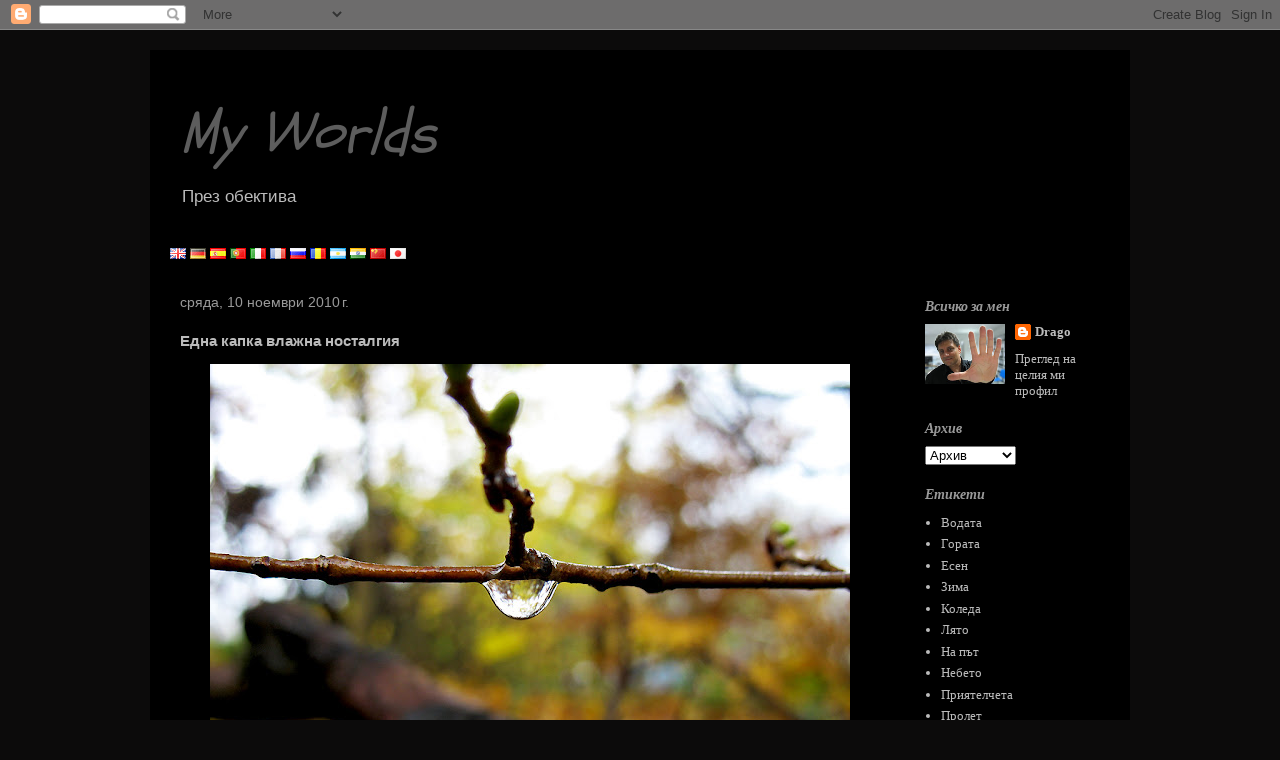

--- FILE ---
content_type: text/html; charset=UTF-8
request_url: https://drago-myworlds.blogspot.com/2010/11/blog-post_6575.html
body_size: 19522
content:
<!DOCTYPE html>
<html class='v2' dir='ltr' lang='bg'>
<head>
<link href='https://www.blogger.com/static/v1/widgets/4128112664-css_bundle_v2.css' rel='stylesheet' type='text/css'/>
<meta content='width=1100' name='viewport'/>
<meta content='text/html; charset=UTF-8' http-equiv='Content-Type'/>
<meta content='blogger' name='generator'/>
<link href='https://drago-myworlds.blogspot.com/favicon.ico' rel='icon' type='image/x-icon'/>
<link href='http://drago-myworlds.blogspot.com/2010/11/blog-post_6575.html' rel='canonical'/>
<link rel="alternate" type="application/atom+xml" title="My Worlds - Atom" href="https://drago-myworlds.blogspot.com/feeds/posts/default" />
<link rel="alternate" type="application/rss+xml" title="My Worlds - RSS" href="https://drago-myworlds.blogspot.com/feeds/posts/default?alt=rss" />
<link rel="service.post" type="application/atom+xml" title="My Worlds - Atom" href="https://www.blogger.com/feeds/5767249809124882700/posts/default" />

<link rel="alternate" type="application/atom+xml" title="My Worlds - Atom" href="https://drago-myworlds.blogspot.com/feeds/6990750226398270980/comments/default" />
<!--Can't find substitution for tag [blog.ieCssRetrofitLinks]-->
<link href='https://blogger.googleusercontent.com/img/b/R29vZ2xl/AVvXsEjTWOmgXxZ6xKs5A4WWkAtLReZGtsuWT3ipe9HHYNObxS6_RHiL0-gkwKviiqLMVJNoxoq7wmOJKA5AiOteVagM9gAdiisR90XyVY0WqnkinhqUsC4yvNIutMrqybcmlQvrYw-LHvfeHhMV/s640/Herbst01112010-094.jpg' rel='image_src'/>
<meta content='http://drago-myworlds.blogspot.com/2010/11/blog-post_6575.html' property='og:url'/>
<meta content='Една капка влажна носталгия' property='og:title'/>
<meta content='През обектива' property='og:description'/>
<meta content='https://blogger.googleusercontent.com/img/b/R29vZ2xl/AVvXsEjTWOmgXxZ6xKs5A4WWkAtLReZGtsuWT3ipe9HHYNObxS6_RHiL0-gkwKviiqLMVJNoxoq7wmOJKA5AiOteVagM9gAdiisR90XyVY0WqnkinhqUsC4yvNIutMrqybcmlQvrYw-LHvfeHhMV/w1200-h630-p-k-no-nu/Herbst01112010-094.jpg' property='og:image'/>
<title>My Worlds: Една капка влажна носталгия</title>
<style type='text/css'>@font-face{font-family:'Calibri';font-style:italic;font-weight:700;font-display:swap;src:url(//fonts.gstatic.com/l/font?kit=J7aYnpV-BGlaFfdAhLQgUp5aHRgejiMIKQ&skey=8b00183e5f6700b6&v=v15)format('woff2');unicode-range:U+0000-00FF,U+0131,U+0152-0153,U+02BB-02BC,U+02C6,U+02DA,U+02DC,U+0304,U+0308,U+0329,U+2000-206F,U+20AC,U+2122,U+2191,U+2193,U+2212,U+2215,U+FEFF,U+FFFD;}@font-face{font-family:'Dancing Script';font-style:normal;font-weight:400;font-display:swap;src:url(//fonts.gstatic.com/s/dancingscript/v29/If2cXTr6YS-zF4S-kcSWSVi_sxjsohD9F50Ruu7BMSo3Rep8hNX6plRPjLo.woff2)format('woff2');unicode-range:U+0102-0103,U+0110-0111,U+0128-0129,U+0168-0169,U+01A0-01A1,U+01AF-01B0,U+0300-0301,U+0303-0304,U+0308-0309,U+0323,U+0329,U+1EA0-1EF9,U+20AB;}@font-face{font-family:'Dancing Script';font-style:normal;font-weight:400;font-display:swap;src:url(//fonts.gstatic.com/s/dancingscript/v29/If2cXTr6YS-zF4S-kcSWSVi_sxjsohD9F50Ruu7BMSo3ROp8hNX6plRPjLo.woff2)format('woff2');unicode-range:U+0100-02BA,U+02BD-02C5,U+02C7-02CC,U+02CE-02D7,U+02DD-02FF,U+0304,U+0308,U+0329,U+1D00-1DBF,U+1E00-1E9F,U+1EF2-1EFF,U+2020,U+20A0-20AB,U+20AD-20C0,U+2113,U+2C60-2C7F,U+A720-A7FF;}@font-face{font-family:'Dancing Script';font-style:normal;font-weight:400;font-display:swap;src:url(//fonts.gstatic.com/s/dancingscript/v29/If2cXTr6YS-zF4S-kcSWSVi_sxjsohD9F50Ruu7BMSo3Sup8hNX6plRP.woff2)format('woff2');unicode-range:U+0000-00FF,U+0131,U+0152-0153,U+02BB-02BC,U+02C6,U+02DA,U+02DC,U+0304,U+0308,U+0329,U+2000-206F,U+20AC,U+2122,U+2191,U+2193,U+2212,U+2215,U+FEFF,U+FFFD;}@font-face{font-family:'Schoolbell';font-style:normal;font-weight:400;font-display:swap;src:url(//fonts.gstatic.com/s/schoolbell/v18/92zQtBZWOrcgoe-fgnJIZxUa60ZpbiU.woff2)format('woff2');unicode-range:U+0000-00FF,U+0131,U+0152-0153,U+02BB-02BC,U+02C6,U+02DA,U+02DC,U+0304,U+0308,U+0329,U+2000-206F,U+20AC,U+2122,U+2191,U+2193,U+2212,U+2215,U+FEFF,U+FFFD;}</style>
<style id='page-skin-1' type='text/css'><!--
/*
-----------------------------------------------
Blogger Template Style
Name:     Travel
Designer: Sookhee Lee
URL:      www.plyfly.net
----------------------------------------------- */
/* Content
----------------------------------------------- */
body {
font: normal normal 13px 'Trebuchet MS',Trebuchet,sans-serif;
color: #bbbbbb;
background: #0c0b0b none no-repeat scroll center center;
}
html body .region-inner {
min-width: 0;
max-width: 100%;
width: auto;
}
a:link {
text-decoration:none;
color: #1900ff;
}
a:visited {
text-decoration:none;
color: #1a09b8;
}
a:hover {
text-decoration:underline;
color: #1900ff;
}
.content-outer .content-cap-top {
height: 0;
background: transparent none repeat-x scroll top center;
}
.content-outer {
margin: 0 auto;
padding-top: 20px;
}
.content-inner {
background: transparent url(https://resources.blogblog.com/blogblog/data/1kt/travel/bg_black_70.png) repeat scroll top left;
background-position: left -0;
background-color: #000000;
padding: 20px;
}
.main-inner .date-outer {
margin-bottom: 2em;
}
/* Header
----------------------------------------------- */
.header-inner .Header .titlewrapper,
.header-inner .Header .descriptionwrapper {
padding-left: 10px;
padding-right: 10px;
}
.Header h1 {
font: italic normal 60px Schoolbell;
color: #5d5d5d;
}
.Header h1 a {
color: #5d5d5d;
}
.Header .description {
color: #bbbbbb;
font-size: 130%;
}
/* Tabs
----------------------------------------------- */
.tabs-inner {
margin: 1em 0 0;
padding: 0;
}
.tabs-inner .section {
margin: 0;
}
.tabs-inner .widget ul {
padding: 0;
background: rgba(0, 0, 0, 0) url(https://resources.blogblog.com/blogblog/data/1kt/travel/bg_black_50.png) repeat scroll top center;
}
.tabs-inner .widget li {
border: none;
}
.tabs-inner .widget li a {
display: inline-block;
padding: 1em 1.5em;
color: #ffffff;
font: normal bold 16px 'Trebuchet MS',Trebuchet,sans-serif;
}
.tabs-inner .widget li.selected a,
.tabs-inner .widget li a:hover {
position: relative;
z-index: 1;
background: rgba(0, 0, 0, 0) url(https://resources.blogblog.com/blogblog/data/1kt/travel/bg_black_50.png) repeat scroll top center;
color: #ffffff;
}
/* Headings
----------------------------------------------- */
h2 {
font: italic bold 14px Calibri;
color: #999999;
}
.main-inner h2.date-header {
font: normal normal 14px 'Trebuchet MS',Trebuchet,sans-serif;
color: #999999;
}
.footer-inner .widget h2,
.sidebar .widget h2 {
padding-bottom: .5em;
}
/* Main
----------------------------------------------- */
.main-inner {
padding: 20px 0;
}
.main-inner .column-center-inner {
padding: 10px 0;
}
.main-inner .column-center-inner .section {
margin: 0 10px;
}
.main-inner .column-right-inner {
margin-left: 20px;
}
.main-inner .fauxcolumn-right-outer .fauxcolumn-inner {
margin-left: 20px;
background: rgba(0, 0, 0, 0) url(https://resources.blogblog.com/blogblog/data/1kt/travel/bg_black_50.png) repeat scroll top left;
}
.main-inner .column-left-inner {
margin-right: 20px;
}
.main-inner .fauxcolumn-left-outer .fauxcolumn-inner {
margin-right: 20px;
background: rgba(0, 0, 0, 0) url(https://resources.blogblog.com/blogblog/data/1kt/travel/bg_black_50.png) repeat scroll top left;
}
.main-inner .column-left-inner,
.main-inner .column-right-inner {
padding: 15px 0;
}
/* Posts
----------------------------------------------- */
h3.post-title {
margin-top: 20px;
}
h3.post-title a {
font: italic bold 20px Dancing Script;
color: #999999;
}
h3.post-title a:hover {
text-decoration: underline;
}
.main-inner .column-center-outer {
background: rgba(0, 0, 0, 0) none repeat scroll top left;
_background-image: none;
}
.post-body {
line-height: 1.4;
position: relative;
}
.post-header {
margin: 0 0 1em;
line-height: 1.6;
}
.post-footer {
margin: .5em 0;
line-height: 1.6;
}
#blog-pager {
font-size: 140%;
}
#comments {
background: transparent url(https://resources.blogblog.com/blogblog/data/1kt/travel/bg_black_50.png) repeat scroll top center;
padding: 15px;
}
#comments .comment-author {
padding-top: 1.5em;
}
#comments h4,
#comments .comment-author a,
#comments .comment-timestamp a {
color: #999999;
}
#comments .comment-author:first-child {
padding-top: 0;
border-top: none;
}
.avatar-image-container {
margin: .2em 0 0;
}
/* Comments
----------------------------------------------- */
#comments a {
color: #999999;
}
.comments .comments-content .icon.blog-author {
background-repeat: no-repeat;
background-image: url([data-uri]);
}
.comments .comments-content .loadmore a {
border-top: 1px solid #999999;
border-bottom: 1px solid #999999;
}
.comments .comment-thread.inline-thread {
background: rgba(0, 0, 0, 0);
}
.comments .continue {
border-top: 2px solid #999999;
}
/* Widgets
----------------------------------------------- */
.sidebar .widget {
border-bottom: 2px solid rgba(0, 0, 0, 0);
padding-bottom: 10px;
margin: 10px 0;
}
.sidebar .widget:first-child {
margin-top: 0;
}
.sidebar .widget:last-child {
border-bottom: none;
margin-bottom: 0;
padding-bottom: 0;
}
.footer-inner .widget,
.sidebar .widget {
font: normal normal 13px 'Times New Roman', Times, FreeSerif, serif;
color: #bbbbbb;
}
.sidebar .widget a:link {
color: #bbbbbb;
text-decoration: none;
}
.sidebar .widget a:visited {
color: #1a09b8;
}
.sidebar .widget a:hover {
color: #bbbbbb;
text-decoration: underline;
}
.footer-inner .widget a:link {
color: #1900ff;
text-decoration: none;
}
.footer-inner .widget a:visited {
color: #1a09b8;
}
.footer-inner .widget a:hover {
color: #1900ff;
text-decoration: underline;
}
.widget .zippy {
color: #ffffff;
}
.footer-inner {
background: transparent none repeat scroll top center;
}
/* Mobile
----------------------------------------------- */
body.mobile  {
background-size: 100% auto;
}
body.mobile .AdSense {
margin: 0 -10px;
}
.mobile .body-fauxcolumn-outer {
background: transparent none repeat scroll top left;
}
.mobile .footer-inner .widget a:link {
color: #bbbbbb;
text-decoration: none;
}
.mobile .footer-inner .widget a:visited {
color: #1a09b8;
}
.mobile-post-outer a {
color: #999999;
}
.mobile-link-button {
background-color: #1900ff;
}
.mobile-link-button a:link, .mobile-link-button a:visited {
color: #bbbbbb;
}
.mobile-index-contents {
color: #bbbbbb;
}
.mobile .tabs-inner .PageList .widget-content {
background: rgba(0, 0, 0, 0) url(https://resources.blogblog.com/blogblog/data/1kt/travel/bg_black_50.png) repeat scroll top center;
color: #ffffff;
}
.mobile .tabs-inner .PageList .widget-content .pagelist-arrow {
border-left: 1px solid #ffffff;
}

--></style>
<style id='template-skin-1' type='text/css'><!--
body {
min-width: 980px;
}
.content-outer, .content-fauxcolumn-outer, .region-inner {
min-width: 980px;
max-width: 980px;
_width: 980px;
}
.main-inner .columns {
padding-left: 0px;
padding-right: 220px;
}
.main-inner .fauxcolumn-center-outer {
left: 0px;
right: 220px;
/* IE6 does not respect left and right together */
_width: expression(this.parentNode.offsetWidth -
parseInt("0px") -
parseInt("220px") + 'px');
}
.main-inner .fauxcolumn-left-outer {
width: 0px;
}
.main-inner .fauxcolumn-right-outer {
width: 220px;
}
.main-inner .column-left-outer {
width: 0px;
right: 100%;
margin-left: -0px;
}
.main-inner .column-right-outer {
width: 220px;
margin-right: -220px;
}
#layout {
min-width: 0;
}
#layout .content-outer {
min-width: 0;
width: 800px;
}
#layout .region-inner {
min-width: 0;
width: auto;
}
body#layout div.add_widget {
padding: 8px;
}
body#layout div.add_widget a {
margin-left: 32px;
}
--></style>
<link href='https://www.blogger.com/dyn-css/authorization.css?targetBlogID=5767249809124882700&amp;zx=5303d8f5-8b9c-44e5-851c-01b64c848d04' media='none' onload='if(media!=&#39;all&#39;)media=&#39;all&#39;' rel='stylesheet'/><noscript><link href='https://www.blogger.com/dyn-css/authorization.css?targetBlogID=5767249809124882700&amp;zx=5303d8f5-8b9c-44e5-851c-01b64c848d04' rel='stylesheet'/></noscript>
<meta name='google-adsense-platform-account' content='ca-host-pub-1556223355139109'/>
<meta name='google-adsense-platform-domain' content='blogspot.com'/>

<!-- data-ad-client=ca-pub-3852399379459751 -->

</head>
<body class='loading variant-studio'>
<div class='navbar section' id='navbar' name='Навигационна лента'><div class='widget Navbar' data-version='1' id='Navbar1'><script type="text/javascript">
    function setAttributeOnload(object, attribute, val) {
      if(window.addEventListener) {
        window.addEventListener('load',
          function(){ object[attribute] = val; }, false);
      } else {
        window.attachEvent('onload', function(){ object[attribute] = val; });
      }
    }
  </script>
<div id="navbar-iframe-container"></div>
<script type="text/javascript" src="https://apis.google.com/js/platform.js"></script>
<script type="text/javascript">
      gapi.load("gapi.iframes:gapi.iframes.style.bubble", function() {
        if (gapi.iframes && gapi.iframes.getContext) {
          gapi.iframes.getContext().openChild({
              url: 'https://www.blogger.com/navbar/5767249809124882700?po\x3d6990750226398270980\x26origin\x3dhttps://drago-myworlds.blogspot.com',
              where: document.getElementById("navbar-iframe-container"),
              id: "navbar-iframe"
          });
        }
      });
    </script><script type="text/javascript">
(function() {
var script = document.createElement('script');
script.type = 'text/javascript';
script.src = '//pagead2.googlesyndication.com/pagead/js/google_top_exp.js';
var head = document.getElementsByTagName('head')[0];
if (head) {
head.appendChild(script);
}})();
</script>
</div></div>
<div class='body-fauxcolumns'>
<div class='fauxcolumn-outer body-fauxcolumn-outer'>
<div class='cap-top'>
<div class='cap-left'></div>
<div class='cap-right'></div>
</div>
<div class='fauxborder-left'>
<div class='fauxborder-right'></div>
<div class='fauxcolumn-inner'>
</div>
</div>
<div class='cap-bottom'>
<div class='cap-left'></div>
<div class='cap-right'></div>
</div>
</div>
</div>
<div class='content'>
<div class='content-fauxcolumns'>
<div class='fauxcolumn-outer content-fauxcolumn-outer'>
<div class='cap-top'>
<div class='cap-left'></div>
<div class='cap-right'></div>
</div>
<div class='fauxborder-left'>
<div class='fauxborder-right'></div>
<div class='fauxcolumn-inner'>
</div>
</div>
<div class='cap-bottom'>
<div class='cap-left'></div>
<div class='cap-right'></div>
</div>
</div>
</div>
<div class='content-outer'>
<div class='content-cap-top cap-top'>
<div class='cap-left'></div>
<div class='cap-right'></div>
</div>
<div class='fauxborder-left content-fauxborder-left'>
<div class='fauxborder-right content-fauxborder-right'></div>
<div class='content-inner'>
<header>
<div class='header-outer'>
<div class='header-cap-top cap-top'>
<div class='cap-left'></div>
<div class='cap-right'></div>
</div>
<div class='fauxborder-left header-fauxborder-left'>
<div class='fauxborder-right header-fauxborder-right'></div>
<div class='region-inner header-inner'>
<div class='header section' id='header' name='Заглавка'><div class='widget Header' data-version='1' id='Header1'>
<div id='header-inner'>
<div class='titlewrapper'>
<h1 class='title'>
<a href='https://drago-myworlds.blogspot.com/'>
My Worlds
</a>
</h1>
</div>
<div class='descriptionwrapper'>
<p class='description'><span>През обектива</span></p>
</div>
</div>
</div></div>
</div>
</div>
<div class='header-cap-bottom cap-bottom'>
<div class='cap-left'></div>
<div class='cap-right'></div>
</div>
</div>
</header>
<div class='tabs-outer'>
<div class='tabs-cap-top cap-top'>
<div class='cap-left'></div>
<div class='cap-right'></div>
</div>
<div class='fauxborder-left tabs-fauxborder-left'>
<div class='fauxborder-right tabs-fauxborder-right'></div>
<div class='region-inner tabs-inner'>
<div class='tabs section' id='crosscol' name='Всички колони'><div class='widget HTML' data-version='1' id='HTML1'>
<div class='widget-content'>
<!-- Translate flag BEGIN -->
<!-- by BloggerSentral.blogspot.com -->
<a class="translate-flag" target="_blank" onclick="href='http://translate.google.com/translate?u='+encodeURIComponent(location.href)+'&amp;langpair=bg|en&amp;hl=en'" title="Translate to English"><img border="0" style="cursor: pointer;" src="https://lh3.googleusercontent.com/blogger_img_proxy/AEn0k_vwCAXzJBYO0uq0U92JB7NPa1Ex6L07_W7PhptpRSp52XKcTN3WIZCGayWemOlzI2P1ACV68_tokxVT_qloRR4EzvUjLu_7VYiOWltqAC6TdJ9A20SOGA=s0-d"></a> <a class="translate-flag" target="_blank" onclick="href='http://translate.google.com/translate?u='+encodeURIComponent(location.href)+'&amp;langpair=bg|de&amp;hl=de'" title="Translate to German"><img border="0" style="cursor: pointer;" src="https://lh3.googleusercontent.com/blogger_img_proxy/AEn0k_vvRHD44cXTnlg8mDsR1FntowfXfyiHGkAkDjawIWptWRC3c60uQi2mKZnpguhO_41r6NNGRfCSV5i9yuHh7kxmzJj2Gikc7HhJFAzNefT1_LbTJxY1=s0-d"></a> <a class="translate-flag" target="_blank" onclick="href='http://translate.google.com/translate?u='+encodeURIComponent(location.href)+'&amp;langpair=bg|es&amp;hl=es'" title="Translate to Spanish"><img border="0" style="cursor: pointer;" src="https://lh3.googleusercontent.com/blogger_img_proxy/AEn0k_s16o8rnZ3pVHam_unqgfd0PSHnE1v6duTohkNmHBCnbCsGspaQTejeO6UjBycFVuwiNddjJu054fid97WDwTrB69iXkX0gHRgGNQRe_A2Sl_qPf7li=s0-d"></a> <a class="translate-flag" target="_blank" onclick="href='http://translate.google.com/translate?u='+encodeURIComponent(location.href)+'&amp;langpair=bg|pt&amp;hl=pt'" title="Translate to Portuguese"><img border="0" style="cursor: pointer;" src="https://lh3.googleusercontent.com/blogger_img_proxy/AEn0k_tzNc6YgXlRQA8U2QYYc3YXn5v9TXXHD7fo9IFpgK5fSpida12VcudJWxlkaIue-HCD9GybPYs0gF_i98dXoQoTEN1q1hlxPy-X1EUFYbsczERPgmHq=s0-d"></a> <a class="translate-flag" target="_blank" onclick="href='http://translate.google.com/translate?u='+encodeURIComponent(location.href)+'&amp;langpair=bg|it&amp;hl=it'" title="Translate to Italian"><img border="0" style="cursor: pointer;" src="https://lh3.googleusercontent.com/blogger_img_proxy/AEn0k_voTv4E8Ih50byY8x4MC38_ktz1CbD95zD_X_hMukdI8Zg-HURPFndbwCe0DXeuf_boy6ssaF7IxTXqaMNtw1O1p23yR6V1gsrEV763JDDh1dNn6mac=s0-d"></a> <a class="translate-flag" target="_blank" onclick="href='http://translate.google.com/translate?u='+encodeURIComponent(location.href)+'&amp;langpair=bg|fr&amp;hl=fr'" title="Translate to French"><img border="0" style="cursor: pointer;" src="https://lh3.googleusercontent.com/blogger_img_proxy/AEn0k_tRV5US8ItW0HWJgFU86-v3uWrbUQS5ERjRr6LLg9uTTKXtxBiJF_Do2CKwUqYOYXXfq2k9pjUeotZG3IR9YcT2Rk4_858Zg7qMfO_yuW9IE6GyopGQxA=s0-d"></a> <a class="translate-flag" target="_blank" onclick="href='http://translate.google.com/translate?u='+encodeURIComponent(location.href)+'&amp;langpair=bg|ru&amp;hl=ru'" title="Translate to Russian"><img border="0" style="cursor: pointer;" src="https://lh3.googleusercontent.com/blogger_img_proxy/AEn0k_uJyJtOBGh70TvYRDneFVhNXlgTWpivoswV8bxugibojhc4kKLwIa4fv8tLpjpJYocylC4hfVOSxcXYYCpGUHSTPn4x4xirrJqZnyIlKhBiFtEhpljMJw=s0-d"></a> <a class="translate-flag" target="_blank" onclick="href='http://translate.google.com/translate?u='+encodeURIComponent(location.href)+'&amp;langpair=bg|ro&amp;hl=ro'" title="Translate to Romanian"><img border="0" style="cursor: pointer;" src="https://lh3.googleusercontent.com/blogger_img_proxy/AEn0k_suIdwGoL9rWMdenqVK-EIisnrKp-qHqluwBwxPMbJWLJZ4aQw5nnD3cQZeox28B4Zp0EImmiV8diVMTCdClKwWCjxEjvvFAUmIOAGaqsVlFmRQdixtWA=s0-d"></a> <a class="translate-flag" target="_blank" onclick="href='http://translate.google.com/translate?u='+encodeURIComponent(location.href)+'&amp;langpair=bg|ar&amp;hl=ar'" title="Translate to Arabic"><img border="0" style="cursor: pointer;" src="https://lh3.googleusercontent.com/blogger_img_proxy/AEn0k_vVOkpCujtdFfIp0A4-ePEmOMC_O1rddvcWoWzBAxDPa9zX7ZLP_LK33xjYqxhtjOuia7sPrlsA6hMtcaHUgpvvNyNeYX495Ar085AKQMgpk0IRdduSPQ=s0-d"></a> <a class="translate-flag" target="_blank" onclick="href='http://translate.google.com/translate?u='+encodeURIComponent(location.href)+'&amp;langpair=bg|hi&amp;hl=hi'" title="Translate to Hindi"><img border="0" style="cursor: pointer;" src="https://lh3.googleusercontent.com/blogger_img_proxy/AEn0k_uFBWmH5F5YBOv23RsFbdhOBuFCysE4N94lpegMYhpl1QFh_2aUdBTsFXAOMVzvWk0AUJEO7AzUiMc4vV1uCgXsFMcxINhcaPJtximYOh7-B14UNXlk=s0-d"></a> <a class="translate-flag" target="_blank" onclick="href='http://translate.google.com/translate?u='+encodeURIComponent(location.href)+'&amp;langpair=bg|zh-CN&amp;hl=zh-CN'" title="Translate to Chinese"><img border="0" style="cursor: pointer;" src="https://lh3.googleusercontent.com/blogger_img_proxy/AEn0k_uSA_UV4e_FPkdl9ZvFXbXEDUQ61khqES3i4YcsZMcyjkmfxxXZAnKAZsoKShVPs7rC095NBXfQ17tpZodEv3z4yOGAqtSShWQw7rhVO_aLQdTe-dOjbA=s0-d"></a> <a class="translate-flag" target="_blank" onclick="href='http://translate.google.com/translate?u='+encodeURIComponent(location.href)+'&amp;langpair=bg|jp&amp;hl=jp'" title="Translate to Japanese"><img border="0" style="cursor: pointer;" src="https://lh3.googleusercontent.com/blogger_img_proxy/AEn0k_tJkVVc7rJhasG9XTa9NzxN5v4xvNrVEXwQ8PJ-DrEpforYQERvNtV-vAS8vDqGqwHjuapANpbmfrQu7-ReH68jCXQ-8I2DRvs6pjyqlcHdwLzSOhHaZg=s0-d"></a>
<!-- Translate flag END -->
</div>
<div class='clear'></div>
</div></div>
<div class='tabs no-items section' id='crosscol-overflow' name='Cross-Column 2'></div>
</div>
</div>
<div class='tabs-cap-bottom cap-bottom'>
<div class='cap-left'></div>
<div class='cap-right'></div>
</div>
</div>
<div class='main-outer'>
<div class='main-cap-top cap-top'>
<div class='cap-left'></div>
<div class='cap-right'></div>
</div>
<div class='fauxborder-left main-fauxborder-left'>
<div class='fauxborder-right main-fauxborder-right'></div>
<div class='region-inner main-inner'>
<div class='columns fauxcolumns'>
<div class='fauxcolumn-outer fauxcolumn-center-outer'>
<div class='cap-top'>
<div class='cap-left'></div>
<div class='cap-right'></div>
</div>
<div class='fauxborder-left'>
<div class='fauxborder-right'></div>
<div class='fauxcolumn-inner'>
</div>
</div>
<div class='cap-bottom'>
<div class='cap-left'></div>
<div class='cap-right'></div>
</div>
</div>
<div class='fauxcolumn-outer fauxcolumn-left-outer'>
<div class='cap-top'>
<div class='cap-left'></div>
<div class='cap-right'></div>
</div>
<div class='fauxborder-left'>
<div class='fauxborder-right'></div>
<div class='fauxcolumn-inner'>
</div>
</div>
<div class='cap-bottom'>
<div class='cap-left'></div>
<div class='cap-right'></div>
</div>
</div>
<div class='fauxcolumn-outer fauxcolumn-right-outer'>
<div class='cap-top'>
<div class='cap-left'></div>
<div class='cap-right'></div>
</div>
<div class='fauxborder-left'>
<div class='fauxborder-right'></div>
<div class='fauxcolumn-inner'>
</div>
</div>
<div class='cap-bottom'>
<div class='cap-left'></div>
<div class='cap-right'></div>
</div>
</div>
<!-- corrects IE6 width calculation -->
<div class='columns-inner'>
<div class='column-center-outer'>
<div class='column-center-inner'>
<div class='main section' id='main' name='Основен'><div class='widget Blog' data-version='1' id='Blog1'>
<div class='blog-posts hfeed'>

          <div class="date-outer">
        
<h2 class='date-header'><span>сряда, 10 ноември 2010&#8239;г.</span></h2>

          <div class="date-posts">
        
<div class='post-outer'>
<div class='post hentry uncustomized-post-template' itemprop='blogPost' itemscope='itemscope' itemtype='http://schema.org/BlogPosting'>
<meta content='https://blogger.googleusercontent.com/img/b/R29vZ2xl/AVvXsEjTWOmgXxZ6xKs5A4WWkAtLReZGtsuWT3ipe9HHYNObxS6_RHiL0-gkwKviiqLMVJNoxoq7wmOJKA5AiOteVagM9gAdiisR90XyVY0WqnkinhqUsC4yvNIutMrqybcmlQvrYw-LHvfeHhMV/s640/Herbst01112010-094.jpg' itemprop='image_url'/>
<meta content='5767249809124882700' itemprop='blogId'/>
<meta content='6990750226398270980' itemprop='postId'/>
<a name='6990750226398270980'></a>
<h3 class='post-title entry-title' itemprop='name'>
Една капка влажна носталгия
</h3>
<div class='post-header'>
<div class='post-header-line-1'></div>
</div>
<div class='post-body entry-content' id='post-body-6990750226398270980' itemprop='description articleBody'>
<div class="separator" style="clear: both; text-align: center;"><a href="https://blogger.googleusercontent.com/img/b/R29vZ2xl/AVvXsEjTWOmgXxZ6xKs5A4WWkAtLReZGtsuWT3ipe9HHYNObxS6_RHiL0-gkwKviiqLMVJNoxoq7wmOJKA5AiOteVagM9gAdiisR90XyVY0WqnkinhqUsC4yvNIutMrqybcmlQvrYw-LHvfeHhMV/s1600/Herbst01112010-094.jpg" imageanchor="1" style="margin-left: 1em; margin-right: 1em;" target="_blank"><img border="0" height="480" src="https://blogger.googleusercontent.com/img/b/R29vZ2xl/AVvXsEjTWOmgXxZ6xKs5A4WWkAtLReZGtsuWT3ipe9HHYNObxS6_RHiL0-gkwKviiqLMVJNoxoq7wmOJKA5AiOteVagM9gAdiisR90XyVY0WqnkinhqUsC4yvNIutMrqybcmlQvrYw-LHvfeHhMV/s640/Herbst01112010-094.jpg" width="640" /></a></div>
<div style='clear: both;'></div>
</div>
<div class='post-footer'>
<div class='post-footer-line post-footer-line-1'>
<span class='post-author vcard'>
</span>
<span class='post-timestamp'>
в
<meta content='http://drago-myworlds.blogspot.com/2010/11/blog-post_6575.html' itemprop='url'/>
<a class='timestamp-link' href='https://drago-myworlds.blogspot.com/2010/11/blog-post_6575.html' rel='bookmark' title='permanent link'><abbr class='published' itemprop='datePublished' title='2010-11-10T15:07:00+01:00'>ноември 10, 2010</abbr></a>
</span>
<span class='post-comment-link'>
</span>
<span class='post-icons'>
<span class='item-action'>
<a href='https://www.blogger.com/email-post/5767249809124882700/6990750226398270980' title='Изпращане на публикацията по електронна поща'>
<img alt='' class='icon-action' height='13' src='https://resources.blogblog.com/img/icon18_email.gif' width='18'/>
</a>
</span>
<span class='item-control blog-admin pid-329998495'>
<a href='https://www.blogger.com/post-edit.g?blogID=5767249809124882700&postID=6990750226398270980&from=pencil' title='Редактиране на публикацията'>
<img alt='' class='icon-action' height='18' src='https://resources.blogblog.com/img/icon18_edit_allbkg.gif' width='18'/>
</a>
</span>
</span>
<div class='post-share-buttons goog-inline-block'>
<a class='goog-inline-block share-button sb-email' href='https://www.blogger.com/share-post.g?blogID=5767249809124882700&postID=6990750226398270980&target=email' target='_blank' title='Изпращане по имейл'><span class='share-button-link-text'>Изпращане по имейл</span></a><a class='goog-inline-block share-button sb-blog' href='https://www.blogger.com/share-post.g?blogID=5767249809124882700&postID=6990750226398270980&target=blog' onclick='window.open(this.href, "_blank", "height=270,width=475"); return false;' target='_blank' title='Публикувайте в блога си!'><span class='share-button-link-text'>Публикувайте в блога си!</span></a><a class='goog-inline-block share-button sb-twitter' href='https://www.blogger.com/share-post.g?blogID=5767249809124882700&postID=6990750226398270980&target=twitter' target='_blank' title='Споделяне в X'><span class='share-button-link-text'>Споделяне в X</span></a><a class='goog-inline-block share-button sb-facebook' href='https://www.blogger.com/share-post.g?blogID=5767249809124882700&postID=6990750226398270980&target=facebook' onclick='window.open(this.href, "_blank", "height=430,width=640"); return false;' target='_blank' title='Споделяне във Facebook'><span class='share-button-link-text'>Споделяне във Facebook</span></a><a class='goog-inline-block share-button sb-pinterest' href='https://www.blogger.com/share-post.g?blogID=5767249809124882700&postID=6990750226398270980&target=pinterest' target='_blank' title='Споделяне в Pinterest'><span class='share-button-link-text'>Споделяне в Pinterest</span></a>
</div>
</div>
<div class='post-footer-line post-footer-line-2'>
<span class='post-labels'>
Етикети:
<a href='https://drago-myworlds.blogspot.com/search/label/%D0%95%D1%81%D0%B5%D0%BD' rel='tag'>Есен</a>
</span>
</div>
<div class='post-footer-line post-footer-line-3'>
<span class='post-location'>
</span>
</div>
</div>
</div>
<div class='comments' id='comments'>
<a name='comments'></a>
<h4>2 коментара:</h4>
<div id='Blog1_comments-block-wrapper'>
<dl class='avatar-comment-indent' id='comments-block'>
<dt class='comment-author ' id='c5766788480208366503'>
<a name='c5766788480208366503'></a>
<div class="avatar-image-container vcard"><span dir="ltr"><a href="https://www.blogger.com/profile/04645685763940684096" target="" rel="nofollow" onclick="" class="avatar-hovercard" id="av-5766788480208366503-04645685763940684096"><img src="https://resources.blogblog.com/img/blank.gif" width="35" height="35" class="delayLoad" style="display: none;" longdesc="//blogger.googleusercontent.com/img/b/R29vZ2xl/AVvXsEh010tfV2WHGAVbxdrcJvO3o8pvgxvdCObUoTerorptDhG4hTpZdIKFKVBVbxrX-j9RQseCztG2kdRCgynKpIIkgiQCLav0ppRSoQmNOhI1XWUzixmwYswo3bGRYPDlnQ/s45-c/index.php.jpg" alt="" title="&#1049;&#1086;&#1083;&#1072;&#1085;&#1090;&#1072; &#1044;&#1077;&#1083;&#1080;&#1073;&#1086;&#1079;&#1086;&#1074;&#1072;">

<noscript><img src="//blogger.googleusercontent.com/img/b/R29vZ2xl/AVvXsEh010tfV2WHGAVbxdrcJvO3o8pvgxvdCObUoTerorptDhG4hTpZdIKFKVBVbxrX-j9RQseCztG2kdRCgynKpIIkgiQCLav0ppRSoQmNOhI1XWUzixmwYswo3bGRYPDlnQ/s45-c/index.php.jpg" width="35" height="35" class="photo" alt=""></noscript></a></span></div>
<a href='https://www.blogger.com/profile/04645685763940684096' rel='nofollow'>Йоланта Делибозова</a>
каза...
</dt>
<dd class='comment-body' id='Blog1_cmt-5766788480208366503'>
<p>
Носталгията е едно прекрасно чувство.Радвам се,че те е завладяла.Радвам се,че милееш за в къщи.Страхотна снимка!
</p>
</dd>
<dd class='comment-footer'>
<span class='comment-timestamp'>
<a href='https://drago-myworlds.blogspot.com/2010/11/blog-post_6575.html?showComment=1289400150737#c5766788480208366503' title='comment permalink'>
10 ноември 2010&#8239;г. в 15:42
</a>
<span class='item-control blog-admin pid-1084242671'>
<a class='comment-delete' href='https://www.blogger.com/comment/delete/5767249809124882700/5766788480208366503' title='Изтриване на коментара'>
<img src='https://resources.blogblog.com/img/icon_delete13.gif'/>
</a>
</span>
</span>
</dd>
<dt class='comment-author blog-author' id='c6114248546784096810'>
<a name='c6114248546784096810'></a>
<div class="avatar-image-container vcard"><span dir="ltr"><a href="https://www.blogger.com/profile/05902977777048114476" target="" rel="nofollow" onclick="" class="avatar-hovercard" id="av-6114248546784096810-05902977777048114476"><img src="https://resources.blogblog.com/img/blank.gif" width="35" height="35" class="delayLoad" style="display: none;" longdesc="//blogger.googleusercontent.com/img/b/R29vZ2xl/AVvXsEgQ_MbB30rJ_eLAJKnNTkm5ZWPXv8IyxJfmS7Z1tXuZ9e7xZeX5mOU-zQgyYDPSlTcRwgZt7M4oXIO0CZQxMb6jgp_5iImfazDvnK6eTH5AMyMNyHhcjNy3hCO0xewFgxY/s45-c/az.jpg" alt="" title="Drago">

<noscript><img src="//blogger.googleusercontent.com/img/b/R29vZ2xl/AVvXsEgQ_MbB30rJ_eLAJKnNTkm5ZWPXv8IyxJfmS7Z1tXuZ9e7xZeX5mOU-zQgyYDPSlTcRwgZt7M4oXIO0CZQxMb6jgp_5iImfazDvnK6eTH5AMyMNyHhcjNy3hCO0xewFgxY/s45-c/az.jpg" width="35" height="35" class="photo" alt=""></noscript></a></span></div>
<a href='https://www.blogger.com/profile/05902977777048114476' rel='nofollow'>Drago</a>
каза...
</dt>
<dd class='comment-body' id='Blog1_cmt-6114248546784096810'>
<p>
Наистина е прекрасно Йоли и никога не съм го губил.Малко е тъжничко да, но пък е красиво като любовта и очаквано като края на едно ужасно дълго завъщане.
</p>
</dd>
<dd class='comment-footer'>
<span class='comment-timestamp'>
<a href='https://drago-myworlds.blogspot.com/2010/11/blog-post_6575.html?showComment=1289408523446#c6114248546784096810' title='comment permalink'>
10 ноември 2010&#8239;г. в 18:02
</a>
<span class='item-control blog-admin pid-329998495'>
<a class='comment-delete' href='https://www.blogger.com/comment/delete/5767249809124882700/6114248546784096810' title='Изтриване на коментара'>
<img src='https://resources.blogblog.com/img/icon_delete13.gif'/>
</a>
</span>
</span>
</dd>
</dl>
</div>
<p class='comment-footer'>
<a href='https://www.blogger.com/comment/fullpage/post/5767249809124882700/6990750226398270980' onclick='javascript:window.open(this.href, "bloggerPopup", "toolbar=0,location=0,statusbar=1,menubar=0,scrollbars=yes,width=640,height=500"); return false;'>Публикуване на коментар</a>
</p>
</div>
</div>

        </div></div>
      
</div>
<div class='blog-pager' id='blog-pager'>
<span id='blog-pager-newer-link'>
<a class='blog-pager-newer-link' href='https://drago-myworlds.blogspot.com/2010/11/blog-post_7067.html' id='Blog1_blog-pager-newer-link' title='По-нова публикация'>По-нова публикация</a>
</span>
<span id='blog-pager-older-link'>
<a class='blog-pager-older-link' href='https://drago-myworlds.blogspot.com/2010/11/blog-post_6442.html' id='Blog1_blog-pager-older-link' title='По-стара публикация'>По-стара публикация</a>
</span>
<a class='home-link' href='https://drago-myworlds.blogspot.com/'>Начална страница</a>
</div>
<div class='clear'></div>
<div class='post-feeds'>
<div class='feed-links'>
Абонамент за:
<a class='feed-link' href='https://drago-myworlds.blogspot.com/feeds/6990750226398270980/comments/default' target='_blank' type='application/atom+xml'>Коментари за публикацията (Atom)</a>
</div>
</div>
</div></div>
</div>
</div>
<div class='column-left-outer'>
<div class='column-left-inner'>
<aside>
</aside>
</div>
</div>
<div class='column-right-outer'>
<div class='column-right-inner'>
<aside>
<div class='sidebar section' id='sidebar-right-1'><div class='widget Profile' data-version='1' id='Profile1'>
<h2>Всичко за мен</h2>
<div class='widget-content'>
<a href='https://www.blogger.com/profile/05902977777048114476'><img alt='Моята снимка' class='profile-img' height='60' src='//blogger.googleusercontent.com/img/b/R29vZ2xl/AVvXsEgQ_MbB30rJ_eLAJKnNTkm5ZWPXv8IyxJfmS7Z1tXuZ9e7xZeX5mOU-zQgyYDPSlTcRwgZt7M4oXIO0CZQxMb6jgp_5iImfazDvnK6eTH5AMyMNyHhcjNy3hCO0xewFgxY/s150/az.jpg' width='80'/></a>
<dl class='profile-datablock'>
<dt class='profile-data'>
<a class='profile-name-link g-profile' href='https://www.blogger.com/profile/05902977777048114476' rel='author' style='background-image: url(//www.blogger.com/img/logo-16.png);'>
Drago
</a>
</dt>
</dl>
<a class='profile-link' href='https://www.blogger.com/profile/05902977777048114476' rel='author'>Преглед на целия ми профил</a>
<div class='clear'></div>
</div>
</div><div class='widget BlogArchive' data-version='1' id='BlogArchive1'>
<h2>Архив</h2>
<div class='widget-content'>
<div id='ArchiveList'>
<div id='BlogArchive1_ArchiveList'>
<select id='BlogArchive1_ArchiveMenu'>
<option value=''>Архив</option>
<option value='https://drago-myworlds.blogspot.com/2025_10_30_archive.html'>окт 30 (1)</option>
<option value='https://drago-myworlds.blogspot.com/2025_10_26_archive.html'>окт 26 (1)</option>
<option value='https://drago-myworlds.blogspot.com/2025_10_25_archive.html'>окт 25 (1)</option>
<option value='https://drago-myworlds.blogspot.com/2025_10_24_archive.html'>окт 24 (1)</option>
<option value='https://drago-myworlds.blogspot.com/2025_03_12_archive.html'>март 12 (1)</option>
<option value='https://drago-myworlds.blogspot.com/2024_08_07_archive.html'>авг 07 (1)</option>
<option value='https://drago-myworlds.blogspot.com/2023_04_11_archive.html'>апр 11 (1)</option>
<option value='https://drago-myworlds.blogspot.com/2023_03_22_archive.html'>март 22 (1)</option>
<option value='https://drago-myworlds.blogspot.com/2022_09_26_archive.html'>сеп 26 (3)</option>
<option value='https://drago-myworlds.blogspot.com/2022_06_12_archive.html'>юни 12 (1)</option>
<option value='https://drago-myworlds.blogspot.com/2022_05_22_archive.html'>май 22 (1)</option>
<option value='https://drago-myworlds.blogspot.com/2022_04_23_archive.html'>апр 23 (1)</option>
<option value='https://drago-myworlds.blogspot.com/2022_04_22_archive.html'>апр 22 (1)</option>
<option value='https://drago-myworlds.blogspot.com/2021_11_10_archive.html'>ное 10 (1)</option>
<option value='https://drago-myworlds.blogspot.com/2021_03_27_archive.html'>март 27 (1)</option>
<option value='https://drago-myworlds.blogspot.com/2021_02_14_archive.html'>фев 14 (1)</option>
<option value='https://drago-myworlds.blogspot.com/2021_02_13_archive.html'>фев 13 (2)</option>
<option value='https://drago-myworlds.blogspot.com/2020_11_14_archive.html'>ное 14 (1)</option>
<option value='https://drago-myworlds.blogspot.com/2020_11_07_archive.html'>ное 07 (1)</option>
<option value='https://drago-myworlds.blogspot.com/2020_09_17_archive.html'>сеп 17 (1)</option>
<option value='https://drago-myworlds.blogspot.com/2020_04_09_archive.html'>апр 09 (1)</option>
<option value='https://drago-myworlds.blogspot.com/2020_04_05_archive.html'>апр 05 (2)</option>
<option value='https://drago-myworlds.blogspot.com/2020_04_04_archive.html'>апр 04 (1)</option>
<option value='https://drago-myworlds.blogspot.com/2020_03_28_archive.html'>март 28 (1)</option>
<option value='https://drago-myworlds.blogspot.com/2020_02_26_archive.html'>фев 26 (1)</option>
<option value='https://drago-myworlds.blogspot.com/2020_02_13_archive.html'>фев 13 (1)</option>
<option value='https://drago-myworlds.blogspot.com/2019_11_24_archive.html'>ное 24 (1)</option>
<option value='https://drago-myworlds.blogspot.com/2019_11_23_archive.html'>ное 23 (1)</option>
<option value='https://drago-myworlds.blogspot.com/2019_07_13_archive.html'>юли 13 (1)</option>
<option value='https://drago-myworlds.blogspot.com/2019_05_12_archive.html'>май 12 (1)</option>
<option value='https://drago-myworlds.blogspot.com/2019_05_05_archive.html'>май 05 (1)</option>
<option value='https://drago-myworlds.blogspot.com/2019_04_18_archive.html'>апр 18 (1)</option>
<option value='https://drago-myworlds.blogspot.com/2019_03_10_archive.html'>март 10 (1)</option>
<option value='https://drago-myworlds.blogspot.com/2019_02_17_archive.html'>фев 17 (2)</option>
<option value='https://drago-myworlds.blogspot.com/2018_11_18_archive.html'>ное 18 (1)</option>
<option value='https://drago-myworlds.blogspot.com/2018_11_17_archive.html'>ное 17 (2)</option>
<option value='https://drago-myworlds.blogspot.com/2018_11_11_archive.html'>ное 11 (2)</option>
<option value='https://drago-myworlds.blogspot.com/2018_11_10_archive.html'>ное 10 (1)</option>
<option value='https://drago-myworlds.blogspot.com/2018_10_25_archive.html'>окт 25 (1)</option>
<option value='https://drago-myworlds.blogspot.com/2018_10_11_archive.html'>окт 11 (1)</option>
<option value='https://drago-myworlds.blogspot.com/2018_09_28_archive.html'>сеп 28 (1)</option>
<option value='https://drago-myworlds.blogspot.com/2018_09_26_archive.html'>сеп 26 (2)</option>
<option value='https://drago-myworlds.blogspot.com/2018_09_21_archive.html'>сеп 21 (1)</option>
<option value='https://drago-myworlds.blogspot.com/2018_02_20_archive.html'>фев 20 (1)</option>
<option value='https://drago-myworlds.blogspot.com/2017_11_18_archive.html'>ное 18 (1)</option>
<option value='https://drago-myworlds.blogspot.com/2017_11_05_archive.html'>ное 05 (1)</option>
<option value='https://drago-myworlds.blogspot.com/2017_10_31_archive.html'>окт 31 (1)</option>
<option value='https://drago-myworlds.blogspot.com/2017_06_25_archive.html'>юни 25 (2)</option>
<option value='https://drago-myworlds.blogspot.com/2017_05_26_archive.html'>май 26 (1)</option>
<option value='https://drago-myworlds.blogspot.com/2017_05_21_archive.html'>май 21 (1)</option>
<option value='https://drago-myworlds.blogspot.com/2017_05_18_archive.html'>май 18 (1)</option>
<option value='https://drago-myworlds.blogspot.com/2017_03_21_archive.html'>март 21 (1)</option>
<option value='https://drago-myworlds.blogspot.com/2017_03_19_archive.html'>март 19 (1)</option>
<option value='https://drago-myworlds.blogspot.com/2017_03_18_archive.html'>март 18 (2)</option>
<option value='https://drago-myworlds.blogspot.com/2017_02_03_archive.html'>фев 03 (1)</option>
<option value='https://drago-myworlds.blogspot.com/2017_01_31_archive.html'>яну 31 (1)</option>
<option value='https://drago-myworlds.blogspot.com/2017_01_29_archive.html'>яну 29 (1)</option>
<option value='https://drago-myworlds.blogspot.com/2017_01_27_archive.html'>яну 27 (1)</option>
<option value='https://drago-myworlds.blogspot.com/2017_01_25_archive.html'>яну 25 (1)</option>
<option value='https://drago-myworlds.blogspot.com/2017_01_24_archive.html'>яну 24 (1)</option>
<option value='https://drago-myworlds.blogspot.com/2017_01_23_archive.html'>яну 23 (1)</option>
<option value='https://drago-myworlds.blogspot.com/2017_01_22_archive.html'>яну 22 (1)</option>
<option value='https://drago-myworlds.blogspot.com/2017_01_13_archive.html'>яну 13 (1)</option>
<option value='https://drago-myworlds.blogspot.com/2017_01_10_archive.html'>яну 10 (1)</option>
<option value='https://drago-myworlds.blogspot.com/2016_12_30_archive.html'>дек 30 (1)</option>
<option value='https://drago-myworlds.blogspot.com/2016_11_26_archive.html'>ное 26 (1)</option>
<option value='https://drago-myworlds.blogspot.com/2016_11_19_archive.html'>ное 19 (2)</option>
<option value='https://drago-myworlds.blogspot.com/2016_11_03_archive.html'>ное 03 (1)</option>
<option value='https://drago-myworlds.blogspot.com/2016_11_02_archive.html'>ное 02 (1)</option>
<option value='https://drago-myworlds.blogspot.com/2016_11_01_archive.html'>ное 01 (1)</option>
<option value='https://drago-myworlds.blogspot.com/2016_10_20_archive.html'>окт 20 (1)</option>
<option value='https://drago-myworlds.blogspot.com/2016_10_18_archive.html'>окт 18 (1)</option>
<option value='https://drago-myworlds.blogspot.com/2016_10_09_archive.html'>окт 09 (1)</option>
<option value='https://drago-myworlds.blogspot.com/2016_10_02_archive.html'>окт 02 (1)</option>
<option value='https://drago-myworlds.blogspot.com/2016_10_01_archive.html'>окт 01 (2)</option>
<option value='https://drago-myworlds.blogspot.com/2016_09_17_archive.html'>сеп 17 (1)</option>
<option value='https://drago-myworlds.blogspot.com/2016_09_14_archive.html'>сеп 14 (1)</option>
<option value='https://drago-myworlds.blogspot.com/2016_09_10_archive.html'>сеп 10 (3)</option>
<option value='https://drago-myworlds.blogspot.com/2016_09_08_archive.html'>сеп 08 (1)</option>
<option value='https://drago-myworlds.blogspot.com/2016_08_21_archive.html'>авг 21 (2)</option>
<option value='https://drago-myworlds.blogspot.com/2016_07_22_archive.html'>юли 22 (1)</option>
<option value='https://drago-myworlds.blogspot.com/2016_07_11_archive.html'>юли 11 (1)</option>
<option value='https://drago-myworlds.blogspot.com/2016_07_03_archive.html'>юли 03 (1)</option>
<option value='https://drago-myworlds.blogspot.com/2016_05_15_archive.html'>май 15 (1)</option>
<option value='https://drago-myworlds.blogspot.com/2016_04_09_archive.html'>апр 09 (1)</option>
<option value='https://drago-myworlds.blogspot.com/2016_04_07_archive.html'>апр 07 (1)</option>
<option value='https://drago-myworlds.blogspot.com/2016_04_06_archive.html'>апр 06 (1)</option>
<option value='https://drago-myworlds.blogspot.com/2016_03_29_archive.html'>март 29 (1)</option>
<option value='https://drago-myworlds.blogspot.com/2016_03_28_archive.html'>март 28 (1)</option>
<option value='https://drago-myworlds.blogspot.com/2016_03_21_archive.html'>март 21 (1)</option>
<option value='https://drago-myworlds.blogspot.com/2016_03_19_archive.html'>март 19 (1)</option>
<option value='https://drago-myworlds.blogspot.com/2016_03_18_archive.html'>март 18 (1)</option>
<option value='https://drago-myworlds.blogspot.com/2016_03_17_archive.html'>март 17 (1)</option>
<option value='https://drago-myworlds.blogspot.com/2016_03_16_archive.html'>март 16 (1)</option>
<option value='https://drago-myworlds.blogspot.com/2016_03_08_archive.html'>март 08 (1)</option>
<option value='https://drago-myworlds.blogspot.com/2016_03_06_archive.html'>март 06 (2)</option>
<option value='https://drago-myworlds.blogspot.com/2016_02_06_archive.html'>фев 06 (1)</option>
<option value='https://drago-myworlds.blogspot.com/2016_02_01_archive.html'>фев 01 (1)</option>
<option value='https://drago-myworlds.blogspot.com/2016_01_31_archive.html'>яну 31 (1)</option>
<option value='https://drago-myworlds.blogspot.com/2016_01_07_archive.html'>яну 07 (1)</option>
<option value='https://drago-myworlds.blogspot.com/2015_12_09_archive.html'>дек 09 (1)</option>
<option value='https://drago-myworlds.blogspot.com/2015_12_05_archive.html'>дек 05 (1)</option>
<option value='https://drago-myworlds.blogspot.com/2015_11_18_archive.html'>ное 18 (1)</option>
<option value='https://drago-myworlds.blogspot.com/2015_11_17_archive.html'>ное 17 (1)</option>
<option value='https://drago-myworlds.blogspot.com/2015_11_16_archive.html'>ное 16 (1)</option>
<option value='https://drago-myworlds.blogspot.com/2015_11_15_archive.html'>ное 15 (1)</option>
<option value='https://drago-myworlds.blogspot.com/2015_11_14_archive.html'>ное 14 (2)</option>
<option value='https://drago-myworlds.blogspot.com/2015_11_09_archive.html'>ное 09 (1)</option>
<option value='https://drago-myworlds.blogspot.com/2015_11_08_archive.html'>ное 08 (1)</option>
<option value='https://drago-myworlds.blogspot.com/2015_11_05_archive.html'>ное 05 (1)</option>
<option value='https://drago-myworlds.blogspot.com/2015_11_04_archive.html'>ное 04 (2)</option>
<option value='https://drago-myworlds.blogspot.com/2015_11_03_archive.html'>ное 03 (1)</option>
<option value='https://drago-myworlds.blogspot.com/2015_11_02_archive.html'>ное 02 (1)</option>
<option value='https://drago-myworlds.blogspot.com/2015_10_25_archive.html'>окт 25 (6)</option>
<option value='https://drago-myworlds.blogspot.com/2015_10_24_archive.html'>окт 24 (1)</option>
<option value='https://drago-myworlds.blogspot.com/2015_10_13_archive.html'>окт 13 (2)</option>
<option value='https://drago-myworlds.blogspot.com/2015_10_12_archive.html'>окт 12 (1)</option>
<option value='https://drago-myworlds.blogspot.com/2015_10_09_archive.html'>окт 09 (1)</option>
<option value='https://drago-myworlds.blogspot.com/2015_09_30_archive.html'>сеп 30 (2)</option>
<option value='https://drago-myworlds.blogspot.com/2015_09_27_archive.html'>сеп 27 (1)</option>
<option value='https://drago-myworlds.blogspot.com/2015_09_26_archive.html'>сеп 26 (1)</option>
<option value='https://drago-myworlds.blogspot.com/2015_09_22_archive.html'>сеп 22 (1)</option>
<option value='https://drago-myworlds.blogspot.com/2015_09_11_archive.html'>сеп 11 (1)</option>
<option value='https://drago-myworlds.blogspot.com/2015_09_09_archive.html'>сеп 09 (1)</option>
<option value='https://drago-myworlds.blogspot.com/2015_09_08_archive.html'>сеп 08 (1)</option>
<option value='https://drago-myworlds.blogspot.com/2015_09_07_archive.html'>сеп 07 (4)</option>
<option value='https://drago-myworlds.blogspot.com/2015_08_24_archive.html'>авг 24 (1)</option>
<option value='https://drago-myworlds.blogspot.com/2015_08_22_archive.html'>авг 22 (1)</option>
<option value='https://drago-myworlds.blogspot.com/2015_08_19_archive.html'>авг 19 (3)</option>
<option value='https://drago-myworlds.blogspot.com/2015_08_11_archive.html'>авг 11 (1)</option>
<option value='https://drago-myworlds.blogspot.com/2015_08_09_archive.html'>авг 09 (1)</option>
<option value='https://drago-myworlds.blogspot.com/2015_08_07_archive.html'>авг 07 (4)</option>
<option value='https://drago-myworlds.blogspot.com/2015_07_23_archive.html'>юли 23 (1)</option>
<option value='https://drago-myworlds.blogspot.com/2015_07_20_archive.html'>юли 20 (1)</option>
<option value='https://drago-myworlds.blogspot.com/2015_07_19_archive.html'>юли 19 (1)</option>
<option value='https://drago-myworlds.blogspot.com/2015_07_18_archive.html'>юли 18 (1)</option>
<option value='https://drago-myworlds.blogspot.com/2015_07_13_archive.html'>юли 13 (2)</option>
<option value='https://drago-myworlds.blogspot.com/2015_06_27_archive.html'>юни 27 (1)</option>
<option value='https://drago-myworlds.blogspot.com/2015_05_18_archive.html'>май 18 (2)</option>
<option value='https://drago-myworlds.blogspot.com/2015_05_17_archive.html'>май 17 (1)</option>
<option value='https://drago-myworlds.blogspot.com/2015_05_15_archive.html'>май 15 (1)</option>
<option value='https://drago-myworlds.blogspot.com/2015_05_14_archive.html'>май 14 (1)</option>
<option value='https://drago-myworlds.blogspot.com/2015_05_13_archive.html'>май 13 (1)</option>
<option value='https://drago-myworlds.blogspot.com/2015_04_27_archive.html'>апр 27 (2)</option>
<option value='https://drago-myworlds.blogspot.com/2015_04_25_archive.html'>апр 25 (1)</option>
<option value='https://drago-myworlds.blogspot.com/2015_04_20_archive.html'>апр 20 (1)</option>
<option value='https://drago-myworlds.blogspot.com/2015_04_19_archive.html'>апр 19 (1)</option>
<option value='https://drago-myworlds.blogspot.com/2015_04_16_archive.html'>апр 16 (1)</option>
<option value='https://drago-myworlds.blogspot.com/2015_04_15_archive.html'>апр 15 (2)</option>
<option value='https://drago-myworlds.blogspot.com/2015_04_14_archive.html'>апр 14 (2)</option>
<option value='https://drago-myworlds.blogspot.com/2015_04_12_archive.html'>апр 12 (1)</option>
<option value='https://drago-myworlds.blogspot.com/2015_04_03_archive.html'>апр 03 (2)</option>
<option value='https://drago-myworlds.blogspot.com/2015_04_02_archive.html'>апр 02 (2)</option>
<option value='https://drago-myworlds.blogspot.com/2015_04_01_archive.html'>апр 01 (1)</option>
<option value='https://drago-myworlds.blogspot.com/2015_03_30_archive.html'>март 30 (1)</option>
<option value='https://drago-myworlds.blogspot.com/2015_03_29_archive.html'>март 29 (2)</option>
<option value='https://drago-myworlds.blogspot.com/2015_03_28_archive.html'>март 28 (1)</option>
<option value='https://drago-myworlds.blogspot.com/2015_03_22_archive.html'>март 22 (1)</option>
<option value='https://drago-myworlds.blogspot.com/2015_03_20_archive.html'>март 20 (1)</option>
<option value='https://drago-myworlds.blogspot.com/2015_03_18_archive.html'>март 18 (2)</option>
<option value='https://drago-myworlds.blogspot.com/2015_03_15_archive.html'>март 15 (1)</option>
<option value='https://drago-myworlds.blogspot.com/2015_02_25_archive.html'>фев 25 (1)</option>
<option value='https://drago-myworlds.blogspot.com/2015_02_24_archive.html'>фев 24 (2)</option>
<option value='https://drago-myworlds.blogspot.com/2015_02_19_archive.html'>фев 19 (1)</option>
<option value='https://drago-myworlds.blogspot.com/2015_02_16_archive.html'>фев 16 (1)</option>
<option value='https://drago-myworlds.blogspot.com/2015_02_15_archive.html'>фев 15 (1)</option>
<option value='https://drago-myworlds.blogspot.com/2015_02_01_archive.html'>фев 01 (3)</option>
<option value='https://drago-myworlds.blogspot.com/2015_01_18_archive.html'>яну 18 (1)</option>
<option value='https://drago-myworlds.blogspot.com/2015_01_17_archive.html'>яну 17 (1)</option>
<option value='https://drago-myworlds.blogspot.com/2014_12_15_archive.html'>дек 15 (1)</option>
<option value='https://drago-myworlds.blogspot.com/2014_12_12_archive.html'>дек 12 (1)</option>
<option value='https://drago-myworlds.blogspot.com/2014_12_05_archive.html'>дек 05 (1)</option>
<option value='https://drago-myworlds.blogspot.com/2014_12_03_archive.html'>дек 03 (3)</option>
<option value='https://drago-myworlds.blogspot.com/2014_12_01_archive.html'>дек 01 (2)</option>
<option value='https://drago-myworlds.blogspot.com/2014_11_30_archive.html'>ное 30 (2)</option>
<option value='https://drago-myworlds.blogspot.com/2014_11_29_archive.html'>ное 29 (1)</option>
<option value='https://drago-myworlds.blogspot.com/2014_11_27_archive.html'>ное 27 (1)</option>
<option value='https://drago-myworlds.blogspot.com/2014_11_19_archive.html'>ное 19 (1)</option>
<option value='https://drago-myworlds.blogspot.com/2014_11_16_archive.html'>ное 16 (1)</option>
<option value='https://drago-myworlds.blogspot.com/2014_11_08_archive.html'>ное 08 (1)</option>
<option value='https://drago-myworlds.blogspot.com/2014_10_29_archive.html'>окт 29 (1)</option>
<option value='https://drago-myworlds.blogspot.com/2014_10_24_archive.html'>окт 24 (1)</option>
<option value='https://drago-myworlds.blogspot.com/2014_10_23_archive.html'>окт 23 (1)</option>
<option value='https://drago-myworlds.blogspot.com/2014_10_22_archive.html'>окт 22 (1)</option>
<option value='https://drago-myworlds.blogspot.com/2014_10_18_archive.html'>окт 18 (2)</option>
<option value='https://drago-myworlds.blogspot.com/2014_10_12_archive.html'>окт 12 (2)</option>
<option value='https://drago-myworlds.blogspot.com/2014_09_21_archive.html'>сеп 21 (1)</option>
<option value='https://drago-myworlds.blogspot.com/2014_09_11_archive.html'>сеп 11 (3)</option>
<option value='https://drago-myworlds.blogspot.com/2014_09_04_archive.html'>сеп 04 (1)</option>
<option value='https://drago-myworlds.blogspot.com/2014_08_30_archive.html'>авг 30 (1)</option>
<option value='https://drago-myworlds.blogspot.com/2014_08_25_archive.html'>авг 25 (2)</option>
<option value='https://drago-myworlds.blogspot.com/2014_07_25_archive.html'>юли 25 (1)</option>
<option value='https://drago-myworlds.blogspot.com/2014_07_22_archive.html'>юли 22 (1)</option>
<option value='https://drago-myworlds.blogspot.com/2014_07_21_archive.html'>юли 21 (1)</option>
<option value='https://drago-myworlds.blogspot.com/2014_07_20_archive.html'>юли 20 (3)</option>
<option value='https://drago-myworlds.blogspot.com/2014_07_12_archive.html'>юли 12 (1)</option>
<option value='https://drago-myworlds.blogspot.com/2014_07_11_archive.html'>юли 11 (2)</option>
<option value='https://drago-myworlds.blogspot.com/2014_07_06_archive.html'>юли 06 (2)</option>
<option value='https://drago-myworlds.blogspot.com/2014_07_02_archive.html'>юли 02 (1)</option>
<option value='https://drago-myworlds.blogspot.com/2014_06_29_archive.html'>юни 29 (1)</option>
<option value='https://drago-myworlds.blogspot.com/2014_06_22_archive.html'>юни 22 (1)</option>
<option value='https://drago-myworlds.blogspot.com/2014_06_18_archive.html'>юни 18 (1)</option>
<option value='https://drago-myworlds.blogspot.com/2014_06_15_archive.html'>юни 15 (1)</option>
<option value='https://drago-myworlds.blogspot.com/2014_06_13_archive.html'>юни 13 (1)</option>
<option value='https://drago-myworlds.blogspot.com/2014_06_10_archive.html'>юни 10 (1)</option>
<option value='https://drago-myworlds.blogspot.com/2014_06_09_archive.html'>юни 09 (1)</option>
<option value='https://drago-myworlds.blogspot.com/2014_06_01_archive.html'>юни 01 (2)</option>
<option value='https://drago-myworlds.blogspot.com/2014_05_31_archive.html'>май 31 (2)</option>
<option value='https://drago-myworlds.blogspot.com/2014_05_30_archive.html'>май 30 (1)</option>
<option value='https://drago-myworlds.blogspot.com/2014_05_29_archive.html'>май 29 (1)</option>
<option value='https://drago-myworlds.blogspot.com/2014_05_26_archive.html'>май 26 (1)</option>
<option value='https://drago-myworlds.blogspot.com/2014_05_11_archive.html'>май 11 (1)</option>
<option value='https://drago-myworlds.blogspot.com/2014_05_05_archive.html'>май 05 (1)</option>
<option value='https://drago-myworlds.blogspot.com/2014_04_25_archive.html'>апр 25 (1)</option>
<option value='https://drago-myworlds.blogspot.com/2014_04_21_archive.html'>апр 21 (1)</option>
<option value='https://drago-myworlds.blogspot.com/2014_04_13_archive.html'>апр 13 (1)</option>
<option value='https://drago-myworlds.blogspot.com/2014_04_04_archive.html'>апр 04 (1)</option>
<option value='https://drago-myworlds.blogspot.com/2014_04_03_archive.html'>апр 03 (1)</option>
<option value='https://drago-myworlds.blogspot.com/2014_03_31_archive.html'>март 31 (1)</option>
<option value='https://drago-myworlds.blogspot.com/2014_03_30_archive.html'>март 30 (3)</option>
<option value='https://drago-myworlds.blogspot.com/2014_03_29_archive.html'>март 29 (1)</option>
<option value='https://drago-myworlds.blogspot.com/2014_03_28_archive.html'>март 28 (1)</option>
<option value='https://drago-myworlds.blogspot.com/2014_03_26_archive.html'>март 26 (1)</option>
<option value='https://drago-myworlds.blogspot.com/2014_03_23_archive.html'>март 23 (3)</option>
<option value='https://drago-myworlds.blogspot.com/2014_03_20_archive.html'>март 20 (1)</option>
<option value='https://drago-myworlds.blogspot.com/2014_03_19_archive.html'>март 19 (1)</option>
<option value='https://drago-myworlds.blogspot.com/2014_03_02_archive.html'>март 02 (1)</option>
<option value='https://drago-myworlds.blogspot.com/2014_02_19_archive.html'>фев 19 (1)</option>
<option value='https://drago-myworlds.blogspot.com/2014_02_13_archive.html'>фев 13 (1)</option>
<option value='https://drago-myworlds.blogspot.com/2014_02_12_archive.html'>фев 12 (1)</option>
<option value='https://drago-myworlds.blogspot.com/2014_02_09_archive.html'>фев 09 (3)</option>
<option value='https://drago-myworlds.blogspot.com/2014_01_19_archive.html'>яну 19 (1)</option>
<option value='https://drago-myworlds.blogspot.com/2014_01_18_archive.html'>яну 18 (4)</option>
<option value='https://drago-myworlds.blogspot.com/2014_01_17_archive.html'>яну 17 (2)</option>
<option value='https://drago-myworlds.blogspot.com/2014_01_13_archive.html'>яну 13 (1)</option>
<option value='https://drago-myworlds.blogspot.com/2014_01_09_archive.html'>яну 09 (1)</option>
<option value='https://drago-myworlds.blogspot.com/2014_01_07_archive.html'>яну 07 (1)</option>
<option value='https://drago-myworlds.blogspot.com/2013_12_05_archive.html'>дек 05 (3)</option>
<option value='https://drago-myworlds.blogspot.com/2013_11_19_archive.html'>ное 19 (1)</option>
<option value='https://drago-myworlds.blogspot.com/2013_11_08_archive.html'>ное 08 (1)</option>
<option value='https://drago-myworlds.blogspot.com/2013_11_06_archive.html'>ное 06 (1)</option>
<option value='https://drago-myworlds.blogspot.com/2013_10_29_archive.html'>окт 29 (1)</option>
<option value='https://drago-myworlds.blogspot.com/2013_10_26_archive.html'>окт 26 (1)</option>
<option value='https://drago-myworlds.blogspot.com/2013_10_14_archive.html'>окт 14 (2)</option>
<option value='https://drago-myworlds.blogspot.com/2013_10_11_archive.html'>окт 11 (1)</option>
<option value='https://drago-myworlds.blogspot.com/2013_10_02_archive.html'>окт 02 (1)</option>
<option value='https://drago-myworlds.blogspot.com/2013_10_01_archive.html'>окт 01 (1)</option>
<option value='https://drago-myworlds.blogspot.com/2013_09_29_archive.html'>сеп 29 (1)</option>
<option value='https://drago-myworlds.blogspot.com/2013_09_22_archive.html'>сеп 22 (1)</option>
<option value='https://drago-myworlds.blogspot.com/2013_09_21_archive.html'>сеп 21 (1)</option>
<option value='https://drago-myworlds.blogspot.com/2013_09_18_archive.html'>сеп 18 (1)</option>
<option value='https://drago-myworlds.blogspot.com/2013_09_15_archive.html'>сеп 15 (1)</option>
<option value='https://drago-myworlds.blogspot.com/2013_09_12_archive.html'>сеп 12 (1)</option>
<option value='https://drago-myworlds.blogspot.com/2013_09_11_archive.html'>сеп 11 (1)</option>
<option value='https://drago-myworlds.blogspot.com/2013_09_10_archive.html'>сеп 10 (1)</option>
<option value='https://drago-myworlds.blogspot.com/2013_09_02_archive.html'>сеп 02 (1)</option>
<option value='https://drago-myworlds.blogspot.com/2013_08_28_archive.html'>авг 28 (2)</option>
<option value='https://drago-myworlds.blogspot.com/2013_08_22_archive.html'>авг 22 (2)</option>
<option value='https://drago-myworlds.blogspot.com/2013_08_09_archive.html'>авг 09 (1)</option>
<option value='https://drago-myworlds.blogspot.com/2013_08_05_archive.html'>авг 05 (2)</option>
<option value='https://drago-myworlds.blogspot.com/2013_08_02_archive.html'>авг 02 (1)</option>
<option value='https://drago-myworlds.blogspot.com/2013_07_23_archive.html'>юли 23 (1)</option>
<option value='https://drago-myworlds.blogspot.com/2013_07_22_archive.html'>юли 22 (1)</option>
<option value='https://drago-myworlds.blogspot.com/2013_07_20_archive.html'>юли 20 (1)</option>
<option value='https://drago-myworlds.blogspot.com/2013_07_19_archive.html'>юли 19 (2)</option>
<option value='https://drago-myworlds.blogspot.com/2013_06_21_archive.html'>юни 21 (1)</option>
<option value='https://drago-myworlds.blogspot.com/2013_06_16_archive.html'>юни 16 (1)</option>
<option value='https://drago-myworlds.blogspot.com/2013_06_15_archive.html'>юни 15 (1)</option>
<option value='https://drago-myworlds.blogspot.com/2013_06_14_archive.html'>юни 14 (1)</option>
<option value='https://drago-myworlds.blogspot.com/2013_06_10_archive.html'>юни 10 (1)</option>
<option value='https://drago-myworlds.blogspot.com/2013_06_09_archive.html'>юни 09 (1)</option>
<option value='https://drago-myworlds.blogspot.com/2013_05_30_archive.html'>май 30 (3)</option>
<option value='https://drago-myworlds.blogspot.com/2013_05_26_archive.html'>май 26 (2)</option>
<option value='https://drago-myworlds.blogspot.com/2013_05_20_archive.html'>май 20 (1)</option>
<option value='https://drago-myworlds.blogspot.com/2013_05_18_archive.html'>май 18 (1)</option>
<option value='https://drago-myworlds.blogspot.com/2013_05_12_archive.html'>май 12 (1)</option>
<option value='https://drago-myworlds.blogspot.com/2013_05_10_archive.html'>май 10 (1)</option>
<option value='https://drago-myworlds.blogspot.com/2013_05_05_archive.html'>май 05 (1)</option>
<option value='https://drago-myworlds.blogspot.com/2013_04_30_archive.html'>апр 30 (1)</option>
<option value='https://drago-myworlds.blogspot.com/2013_04_22_archive.html'>апр 22 (1)</option>
<option value='https://drago-myworlds.blogspot.com/2013_04_01_archive.html'>апр 01 (2)</option>
<option value='https://drago-myworlds.blogspot.com/2013_03_31_archive.html'>март 31 (1)</option>
<option value='https://drago-myworlds.blogspot.com/2013_03_01_archive.html'>март 01 (1)</option>
<option value='https://drago-myworlds.blogspot.com/2013_02_11_archive.html'>фев 11 (1)</option>
<option value='https://drago-myworlds.blogspot.com/2013_01_30_archive.html'>яну 30 (1)</option>
<option value='https://drago-myworlds.blogspot.com/2013_01_29_archive.html'>яну 29 (1)</option>
<option value='https://drago-myworlds.blogspot.com/2013_01_24_archive.html'>яну 24 (1)</option>
<option value='https://drago-myworlds.blogspot.com/2013_01_18_archive.html'>яну 18 (1)</option>
<option value='https://drago-myworlds.blogspot.com/2013_01_13_archive.html'>яну 13 (4)</option>
<option value='https://drago-myworlds.blogspot.com/2012_12_17_archive.html'>дек 17 (1)</option>
<option value='https://drago-myworlds.blogspot.com/2012_12_16_archive.html'>дек 16 (1)</option>
<option value='https://drago-myworlds.blogspot.com/2012_12_13_archive.html'>дек 13 (1)</option>
<option value='https://drago-myworlds.blogspot.com/2012_10_14_archive.html'>окт 14 (3)</option>
<option value='https://drago-myworlds.blogspot.com/2012_10_08_archive.html'>окт 08 (2)</option>
<option value='https://drago-myworlds.blogspot.com/2012_09_23_archive.html'>сеп 23 (1)</option>
<option value='https://drago-myworlds.blogspot.com/2012_09_08_archive.html'>сеп 08 (1)</option>
<option value='https://drago-myworlds.blogspot.com/2012_08_29_archive.html'>авг 29 (1)</option>
<option value='https://drago-myworlds.blogspot.com/2012_08_26_archive.html'>авг 26 (1)</option>
<option value='https://drago-myworlds.blogspot.com/2012_08_25_archive.html'>авг 25 (2)</option>
<option value='https://drago-myworlds.blogspot.com/2012_07_01_archive.html'>юли 01 (5)</option>
<option value='https://drago-myworlds.blogspot.com/2012_06_01_archive.html'>юни 01 (1)</option>
<option value='https://drago-myworlds.blogspot.com/2012_05_31_archive.html'>май 31 (1)</option>
<option value='https://drago-myworlds.blogspot.com/2012_05_29_archive.html'>май 29 (1)</option>
<option value='https://drago-myworlds.blogspot.com/2012_05_28_archive.html'>май 28 (5)</option>
<option value='https://drago-myworlds.blogspot.com/2012_05_27_archive.html'>май 27 (2)</option>
<option value='https://drago-myworlds.blogspot.com/2012_05_23_archive.html'>май 23 (1)</option>
<option value='https://drago-myworlds.blogspot.com/2012_05_14_archive.html'>май 14 (1)</option>
<option value='https://drago-myworlds.blogspot.com/2012_05_12_archive.html'>май 12 (1)</option>
<option value='https://drago-myworlds.blogspot.com/2012_05_11_archive.html'>май 11 (4)</option>
<option value='https://drago-myworlds.blogspot.com/2012_05_09_archive.html'>май 09 (2)</option>
<option value='https://drago-myworlds.blogspot.com/2012_05_02_archive.html'>май 02 (1)</option>
<option value='https://drago-myworlds.blogspot.com/2012_04_22_archive.html'>апр 22 (2)</option>
<option value='https://drago-myworlds.blogspot.com/2012_02_28_archive.html'>фев 28 (1)</option>
<option value='https://drago-myworlds.blogspot.com/2012_02_26_archive.html'>фев 26 (2)</option>
<option value='https://drago-myworlds.blogspot.com/2012_02_25_archive.html'>фев 25 (1)</option>
<option value='https://drago-myworlds.blogspot.com/2012_02_19_archive.html'>фев 19 (4)</option>
<option value='https://drago-myworlds.blogspot.com/2012_02_18_archive.html'>фев 18 (1)</option>
<option value='https://drago-myworlds.blogspot.com/2012_02_15_archive.html'>фев 15 (1)</option>
<option value='https://drago-myworlds.blogspot.com/2012_02_13_archive.html'>фев 13 (1)</option>
<option value='https://drago-myworlds.blogspot.com/2012_02_12_archive.html'>фев 12 (1)</option>
<option value='https://drago-myworlds.blogspot.com/2012_01_26_archive.html'>яну 26 (1)</option>
<option value='https://drago-myworlds.blogspot.com/2011_12_23_archive.html'>дек 23 (1)</option>
<option value='https://drago-myworlds.blogspot.com/2011_11_27_archive.html'>ное 27 (2)</option>
<option value='https://drago-myworlds.blogspot.com/2011_11_24_archive.html'>ное 24 (1)</option>
<option value='https://drago-myworlds.blogspot.com/2011_11_06_archive.html'>ное 06 (1)</option>
<option value='https://drago-myworlds.blogspot.com/2011_11_03_archive.html'>ное 03 (1)</option>
<option value='https://drago-myworlds.blogspot.com/2011_10_29_archive.html'>окт 29 (2)</option>
<option value='https://drago-myworlds.blogspot.com/2011_10_08_archive.html'>окт 08 (1)</option>
<option value='https://drago-myworlds.blogspot.com/2011_09_17_archive.html'>сеп 17 (2)</option>
<option value='https://drago-myworlds.blogspot.com/2011_09_14_archive.html'>сеп 14 (1)</option>
<option value='https://drago-myworlds.blogspot.com/2011_09_06_archive.html'>сеп 06 (2)</option>
<option value='https://drago-myworlds.blogspot.com/2011_09_02_archive.html'>сеп 02 (1)</option>
<option value='https://drago-myworlds.blogspot.com/2011_09_01_archive.html'>сеп 01 (3)</option>
<option value='https://drago-myworlds.blogspot.com/2011_08_29_archive.html'>авг 29 (4)</option>
<option value='https://drago-myworlds.blogspot.com/2011_08_26_archive.html'>авг 26 (1)</option>
<option value='https://drago-myworlds.blogspot.com/2011_08_25_archive.html'>авг 25 (2)</option>
<option value='https://drago-myworlds.blogspot.com/2011_07_21_archive.html'>юли 21 (2)</option>
<option value='https://drago-myworlds.blogspot.com/2011_07_20_archive.html'>юли 20 (3)</option>
<option value='https://drago-myworlds.blogspot.com/2011_07_10_archive.html'>юли 10 (1)</option>
<option value='https://drago-myworlds.blogspot.com/2011_07_07_archive.html'>юли 07 (1)</option>
<option value='https://drago-myworlds.blogspot.com/2011_07_06_archive.html'>юли 06 (3)</option>
<option value='https://drago-myworlds.blogspot.com/2011_06_13_archive.html'>юни 13 (1)</option>
<option value='https://drago-myworlds.blogspot.com/2011_06_12_archive.html'>юни 12 (3)</option>
<option value='https://drago-myworlds.blogspot.com/2011_06_11_archive.html'>юни 11 (1)</option>
<option value='https://drago-myworlds.blogspot.com/2011_06_02_archive.html'>юни 02 (1)</option>
<option value='https://drago-myworlds.blogspot.com/2011_06_01_archive.html'>юни 01 (2)</option>
<option value='https://drago-myworlds.blogspot.com/2011_05_31_archive.html'>май 31 (2)</option>
<option value='https://drago-myworlds.blogspot.com/2011_05_19_archive.html'>май 19 (2)</option>
<option value='https://drago-myworlds.blogspot.com/2011_05_18_archive.html'>май 18 (1)</option>
<option value='https://drago-myworlds.blogspot.com/2011_05_13_archive.html'>май 13 (1)</option>
<option value='https://drago-myworlds.blogspot.com/2011_05_09_archive.html'>май 09 (1)</option>
<option value='https://drago-myworlds.blogspot.com/2011_05_08_archive.html'>май 08 (3)</option>
<option value='https://drago-myworlds.blogspot.com/2011_04_25_archive.html'>апр 25 (1)</option>
<option value='https://drago-myworlds.blogspot.com/2011_04_19_archive.html'>апр 19 (1)</option>
<option value='https://drago-myworlds.blogspot.com/2011_04_14_archive.html'>апр 14 (2)</option>
<option value='https://drago-myworlds.blogspot.com/2011_04_07_archive.html'>апр 07 (1)</option>
<option value='https://drago-myworlds.blogspot.com/2011_03_20_archive.html'>март 20 (5)</option>
<option value='https://drago-myworlds.blogspot.com/2011_03_17_archive.html'>март 17 (2)</option>
<option value='https://drago-myworlds.blogspot.com/2011_03_13_archive.html'>март 13 (2)</option>
<option value='https://drago-myworlds.blogspot.com/2011_03_12_archive.html'>март 12 (3)</option>
<option value='https://drago-myworlds.blogspot.com/2011_03_11_archive.html'>март 11 (1)</option>
<option value='https://drago-myworlds.blogspot.com/2011_03_09_archive.html'>март 09 (3)</option>
<option value='https://drago-myworlds.blogspot.com/2011_03_08_archive.html'>март 08 (2)</option>
<option value='https://drago-myworlds.blogspot.com/2011_03_07_archive.html'>март 07 (1)</option>
<option value='https://drago-myworlds.blogspot.com/2011_03_05_archive.html'>март 05 (1)</option>
<option value='https://drago-myworlds.blogspot.com/2011_01_29_archive.html'>яну 29 (3)</option>
<option value='https://drago-myworlds.blogspot.com/2011_01_09_archive.html'>яну 09 (1)</option>
<option value='https://drago-myworlds.blogspot.com/2011_01_03_archive.html'>яну 03 (1)</option>
<option value='https://drago-myworlds.blogspot.com/2011_01_02_archive.html'>яну 02 (1)</option>
<option value='https://drago-myworlds.blogspot.com/2010_12_23_archive.html'>дек 23 (1)</option>
<option value='https://drago-myworlds.blogspot.com/2010_12_06_archive.html'>дек 06 (4)</option>
<option value='https://drago-myworlds.blogspot.com/2010_12_03_archive.html'>дек 03 (1)</option>
<option value='https://drago-myworlds.blogspot.com/2010_11_21_archive.html'>ное 21 (2)</option>
<option value='https://drago-myworlds.blogspot.com/2010_11_20_archive.html'>ное 20 (1)</option>
<option value='https://drago-myworlds.blogspot.com/2010_11_19_archive.html'>ное 19 (5)</option>
<option value='https://drago-myworlds.blogspot.com/2010_11_17_archive.html'>ное 17 (1)</option>
<option value='https://drago-myworlds.blogspot.com/2010_11_15_archive.html'>ное 15 (1)</option>
<option value='https://drago-myworlds.blogspot.com/2010_11_14_archive.html'>ное 14 (3)</option>
<option value='https://drago-myworlds.blogspot.com/2010_11_13_archive.html'>ное 13 (2)</option>
<option value='https://drago-myworlds.blogspot.com/2010_11_12_archive.html'>ное 12 (3)</option>
<option value='https://drago-myworlds.blogspot.com/2010_11_11_archive.html'>ное 11 (2)</option>
<option value='https://drago-myworlds.blogspot.com/2010_11_10_archive.html'>ное 10 (6)</option>
<option value='https://drago-myworlds.blogspot.com/2010_11_07_archive.html'>ное 07 (3)</option>
<option value='https://drago-myworlds.blogspot.com/2010_11_06_archive.html'>ное 06 (3)</option>
<option value='https://drago-myworlds.blogspot.com/2010_11_05_archive.html'>ное 05 (3)</option>
<option value='https://drago-myworlds.blogspot.com/2010_11_03_archive.html'>ное 03 (1)</option>
<option value='https://drago-myworlds.blogspot.com/2010_11_02_archive.html'>ное 02 (4)</option>
<option value='https://drago-myworlds.blogspot.com/2010_11_01_archive.html'>ное 01 (3)</option>
<option value='https://drago-myworlds.blogspot.com/2010_10_30_archive.html'>окт 30 (9)</option>
<option value='https://drago-myworlds.blogspot.com/2010_10_23_archive.html'>окт 23 (1)</option>
<option value='https://drago-myworlds.blogspot.com/2010_10_19_archive.html'>окт 19 (1)</option>
<option value='https://drago-myworlds.blogspot.com/2010_10_03_archive.html'>окт 03 (4)</option>
<option value='https://drago-myworlds.blogspot.com/2010_10_02_archive.html'>окт 02 (2)</option>
<option value='https://drago-myworlds.blogspot.com/2010_10_01_archive.html'>окт 01 (1)</option>
<option value='https://drago-myworlds.blogspot.com/2010_09_30_archive.html'>сеп 30 (3)</option>
<option value='https://drago-myworlds.blogspot.com/2010_09_08_archive.html'>сеп 08 (1)</option>
<option value='https://drago-myworlds.blogspot.com/2010_08_27_archive.html'>авг 27 (2)</option>
<option value='https://drago-myworlds.blogspot.com/2010_08_26_archive.html'>авг 26 (1)</option>
<option value='https://drago-myworlds.blogspot.com/2010_08_22_archive.html'>авг 22 (1)</option>
<option value='https://drago-myworlds.blogspot.com/2010_07_30_archive.html'>юли 30 (1)</option>
<option value='https://drago-myworlds.blogspot.com/2010_07_26_archive.html'>юли 26 (3)</option>
<option value='https://drago-myworlds.blogspot.com/2010_07_25_archive.html'>юли 25 (1)</option>
<option value='https://drago-myworlds.blogspot.com/2010_07_24_archive.html'>юли 24 (1)</option>
<option value='https://drago-myworlds.blogspot.com/2010_07_10_archive.html'>юли 10 (1)</option>
<option value='https://drago-myworlds.blogspot.com/2010_06_12_archive.html'>юни 12 (1)</option>
<option value='https://drago-myworlds.blogspot.com/2010_06_03_archive.html'>юни 03 (1)</option>
<option value='https://drago-myworlds.blogspot.com/2010_06_01_archive.html'>юни 01 (1)</option>
<option value='https://drago-myworlds.blogspot.com/2010_05_27_archive.html'>май 27 (1)</option>
<option value='https://drago-myworlds.blogspot.com/2010_05_10_archive.html'>май 10 (3)</option>
<option value='https://drago-myworlds.blogspot.com/2010_05_08_archive.html'>май 08 (1)</option>
<option value='https://drago-myworlds.blogspot.com/2010_05_04_archive.html'>май 04 (2)</option>
<option value='https://drago-myworlds.blogspot.com/2010_05_01_archive.html'>май 01 (4)</option>
<option value='https://drago-myworlds.blogspot.com/2010_04_26_archive.html'>апр 26 (2)</option>
<option value='https://drago-myworlds.blogspot.com/2010_04_25_archive.html'>апр 25 (2)</option>
<option value='https://drago-myworlds.blogspot.com/2010_04_22_archive.html'>апр 22 (1)</option>
<option value='https://drago-myworlds.blogspot.com/2010_04_18_archive.html'>апр 18 (1)</option>
<option value='https://drago-myworlds.blogspot.com/2010_04_17_archive.html'>апр 17 (2)</option>
<option value='https://drago-myworlds.blogspot.com/2010_04_13_archive.html'>апр 13 (1)</option>
<option value='https://drago-myworlds.blogspot.com/2010_04_10_archive.html'>апр 10 (1)</option>
<option value='https://drago-myworlds.blogspot.com/2010_04_09_archive.html'>апр 09 (1)</option>
<option value='https://drago-myworlds.blogspot.com/2010_04_06_archive.html'>апр 06 (8)</option>
<option value='https://drago-myworlds.blogspot.com/2010_04_05_archive.html'>апр 05 (24)</option>
<option value='https://drago-myworlds.blogspot.com/2010_04_03_archive.html'>апр 03 (1)</option>
<option value='https://drago-myworlds.blogspot.com/2010_04_02_archive.html'>апр 02 (7)</option>
<option value='https://drago-myworlds.blogspot.com/2010_04_01_archive.html'>апр 01 (1)</option>
<option value='https://drago-myworlds.blogspot.com/2010_03_31_archive.html'>март 31 (1)</option>
<option value='https://drago-myworlds.blogspot.com/2010_02_28_archive.html'>фев 28 (4)</option>
<option value='https://drago-myworlds.blogspot.com/2010_02_27_archive.html'>фев 27 (10)</option>
<option value='https://drago-myworlds.blogspot.com/2010_01_31_archive.html'>яну 31 (1)</option>
<option value='https://drago-myworlds.blogspot.com/2010_01_30_archive.html'>яну 30 (1)</option>
<option value='https://drago-myworlds.blogspot.com/2010_01_27_archive.html'>яну 27 (4)</option>
<option value='https://drago-myworlds.blogspot.com/2010_01_13_archive.html'>яну 13 (11)</option>
<option value='https://drago-myworlds.blogspot.com/2010_01_09_archive.html'>яну 09 (1)</option>
<option value='https://drago-myworlds.blogspot.com/2010_01_08_archive.html'>яну 08 (8)</option>
<option value='https://drago-myworlds.blogspot.com/2010_01_07_archive.html'>яну 07 (2)</option>
<option value='https://drago-myworlds.blogspot.com/2010_01_06_archive.html'>яну 06 (5)</option>
<option value='https://drago-myworlds.blogspot.com/2010_01_05_archive.html'>яну 05 (9)</option>
<option value='https://drago-myworlds.blogspot.com/2010_01_03_archive.html'>яну 03 (13)</option>
<option value='https://drago-myworlds.blogspot.com/2009_12_31_archive.html'>дек 31 (1)</option>
<option value='https://drago-myworlds.blogspot.com/2009_12_23_archive.html'>дек 23 (1)</option>
<option value='https://drago-myworlds.blogspot.com/2009_12_09_archive.html'>дек 09 (1)</option>
<option value='https://drago-myworlds.blogspot.com/2009_11_28_archive.html'>ное 28 (9)</option>
<option value='https://drago-myworlds.blogspot.com/2009_11_23_archive.html'>ное 23 (1)</option>
<option value='https://drago-myworlds.blogspot.com/2009_11_07_archive.html'>ное 07 (2)</option>
<option value='https://drago-myworlds.blogspot.com/2009_11_03_archive.html'>ное 03 (1)</option>
<option value='https://drago-myworlds.blogspot.com/2009_10_31_archive.html'>окт 31 (1)</option>
<option value='https://drago-myworlds.blogspot.com/2009_10_29_archive.html'>окт 29 (1)</option>
<option value='https://drago-myworlds.blogspot.com/2009_10_28_archive.html'>окт 28 (1)</option>
<option value='https://drago-myworlds.blogspot.com/2009_10_26_archive.html'>окт 26 (1)</option>
<option value='https://drago-myworlds.blogspot.com/2009_10_22_archive.html'>окт 22 (1)</option>
<option value='https://drago-myworlds.blogspot.com/2009_10_20_archive.html'>окт 20 (1)</option>
<option value='https://drago-myworlds.blogspot.com/2009_10_17_archive.html'>окт 17 (2)</option>
<option value='https://drago-myworlds.blogspot.com/2009_10_16_archive.html'>окт 16 (4)</option>
<option value='https://drago-myworlds.blogspot.com/2009_10_11_archive.html'>окт 11 (16)</option>
<option value='https://drago-myworlds.blogspot.com/2009_10_08_archive.html'>окт 08 (11)</option>
<option value='https://drago-myworlds.blogspot.com/2009_10_06_archive.html'>окт 06 (4)</option>
<option value='https://drago-myworlds.blogspot.com/2009_10_03_archive.html'>окт 03 (1)</option>
<option value='https://drago-myworlds.blogspot.com/2009_09_28_archive.html'>сеп 28 (2)</option>
<option value='https://drago-myworlds.blogspot.com/2009_09_27_archive.html'>сеп 27 (7)</option>
<option value='https://drago-myworlds.blogspot.com/2009_09_26_archive.html'>сеп 26 (1)</option>
<option value='https://drago-myworlds.blogspot.com/2009_09_25_archive.html'>сеп 25 (1)</option>
<option value='https://drago-myworlds.blogspot.com/2009_09_24_archive.html'>сеп 24 (1)</option>
<option value='https://drago-myworlds.blogspot.com/2009_09_23_archive.html'>сеп 23 (2)</option>
<option value='https://drago-myworlds.blogspot.com/2009_09_22_archive.html'>сеп 22 (3)</option>
<option value='https://drago-myworlds.blogspot.com/2009_09_21_archive.html'>сеп 21 (1)</option>
<option value='https://drago-myworlds.blogspot.com/2009_09_20_archive.html'>сеп 20 (5)</option>
<option value='https://drago-myworlds.blogspot.com/2009_09_19_archive.html'>сеп 19 (2)</option>
<option value='https://drago-myworlds.blogspot.com/2009_09_14_archive.html'>сеп 14 (1)</option>
</select>
</div>
</div>
<div class='clear'></div>
</div>
</div><div class='widget Label' data-version='1' id='Label1'>
<h2>Етикети</h2>
<div class='widget-content list-label-widget-content'>
<ul>
<li>
<a dir='ltr' href='https://drago-myworlds.blogspot.com/search/label/%D0%92%D0%BE%D0%B4%D0%B0%D1%82%D0%B0'>Водата</a>
</li>
<li>
<a dir='ltr' href='https://drago-myworlds.blogspot.com/search/label/%D0%93%D0%BE%D1%80%D0%B0%D1%82%D0%B0'>Гората</a>
</li>
<li>
<a dir='ltr' href='https://drago-myworlds.blogspot.com/search/label/%D0%95%D1%81%D0%B5%D0%BD'>Есен</a>
</li>
<li>
<a dir='ltr' href='https://drago-myworlds.blogspot.com/search/label/%D0%97%D0%B8%D0%BC%D0%B0'>Зима</a>
</li>
<li>
<a dir='ltr' href='https://drago-myworlds.blogspot.com/search/label/%D0%9A%D0%BE%D0%BB%D0%B5%D0%B4%D0%B0'>Коледа</a>
</li>
<li>
<a dir='ltr' href='https://drago-myworlds.blogspot.com/search/label/%D0%9B%D1%8F%D1%82%D0%BE'>Лято</a>
</li>
<li>
<a dir='ltr' href='https://drago-myworlds.blogspot.com/search/label/%D0%9D%D0%B0%20%D0%BF%D1%8A%D1%82'>На път</a>
</li>
<li>
<a dir='ltr' href='https://drago-myworlds.blogspot.com/search/label/%D0%9D%D0%B5%D0%B1%D0%B5%D1%82%D0%BE'>Небето</a>
</li>
<li>
<a dir='ltr' href='https://drago-myworlds.blogspot.com/search/label/%D0%9F%D1%80%D0%B8%D1%8F%D1%82%D0%B5%D0%BB%D1%87%D0%B5%D1%82%D0%B0'>Приятелчета</a>
</li>
<li>
<a dir='ltr' href='https://drago-myworlds.blogspot.com/search/label/%D0%9F%D1%80%D0%BE%D0%BB%D0%B5%D1%82'>Пролет</a>
</li>
<li>
<a dir='ltr' href='https://drago-myworlds.blogspot.com/search/label/%D0%A6%D0%B2%D0%B5%D1%82%D1%8F'>Цветя</a>
</li>
</ul>
<div class='clear'></div>
</div>
</div><div class='widget ReportAbuse' data-version='1' id='ReportAbuse1'>
<h3 class='title'>
<a class='report_abuse' href='https://www.blogger.com/go/report-abuse' rel='noopener nofollow' target='_blank'>
Сигнал за злоупотреба
</a>
</h3>
</div><div class='widget HTML' data-version='1' id='HTML2'>
<div class='widget-content'>
<div><a class="addthis_button" href="http://www.addthis.com/bookmark.php?v=250&amp;username=xa-4b62ac1c229c9816"><img src="https://lh3.googleusercontent.com/blogger_img_proxy/AEn0k_u4z19ikulyGX_5QAwZdXtRz1j-xC7KUa8USkYiVdjsUsub9lBgH0hjl0d5tM3XBrH_xp_IPHfHUkvvs2WjdoXz7sZOOth9Tvsg9-thetK-1728odqzAw=s0-d" width="125" height="16" alt="Bookmark and Share" style="border:0"></a><script type="text/javascript" src="//s7.addthis.com/js/250/addthis_widget.js#username=xa-4b62ac1c229c9816"></script></div>
</div>
<div class='clear'></div>
</div><div class='widget BlogList' data-version='1' id='BlogList1'>
<h2 class='title'>Моите блогове</h2>
<div class='widget-content'>
<div class='blog-list-container' id='BlogList1_container'>
<ul id='BlogList1_blogs'>
<li style='display: block;'>
<div class='blog-icon'>
<img data-lateloadsrc='https://lh3.googleusercontent.com/blogger_img_proxy/AEn0k_svcnWNoXfVCWdLAg0aapO7jke3FWkrC6LVsmqXNYzniH0G55XN-xcK-zeF9FVnL4VOzZJ3nUXxxuD5WX7WgooVxYIASQgnOvqx_2wCwJ9-VDw=s16-w16-h16' height='16' width='16'/>
</div>
<div class='blog-content'>
<div class='blog-title'>
<a href='http://wkusni-momenti.blogspot.com/' target='_blank'>
Вкусни моменти</a>
</div>
<div class='item-content'>
<div class='item-thumbnail'>
<a href='http://wkusni-momenti.blogspot.com/' target='_blank'>
<img alt='' border='0' height='72' src='https://blogger.googleusercontent.com/img/b/R29vZ2xl/AVvXsEidIFlEvB1KtXBlLqGf1Nrs2tDhZnl0mJClQj2woGd6RJyE3ULPD3WTA5s0TxCATarSKqEKBrBRFpp7I3arGgMGRtHg3nJA4QX2x9q0BZrUEKglh0YStnAA7LM2O3csaFqOYdmmcP0xU5NRRq5oI8bVgox0ZlziY2MOFR9wnYlULz4xuMg6AuOnTYDElGs/s72-w480-h640-c/IMG_7312-kl.jpg' width='72'/>
</a>
</div>
<span class='item-title'>
<a href='http://wkusni-momenti.blogspot.com/2025/12/blog-post_12.html' target='_blank'>
Варена студено пушена шунка
</a>
</span>
<div class='item-time'>
Преди 1 седмица
</div>
</div>
</div>
<div style='clear: both;'></div>
</li>
<li style='display: block;'>
<div class='blog-icon'>
<img data-lateloadsrc='https://lh3.googleusercontent.com/blogger_img_proxy/AEn0k_u4kkXlyJ2HaxF7ik5zNvbCbd3DZnG3hyALRy2ytcvEA0xMBJWEiZ1gZpS72fGvEoc0H3RtUma4-qiAvS66_ySdwykRACmyZGYtmNZX=s16-w16-h16' height='16' width='16'/>
</div>
<div class='blog-content'>
<div class='blog-title'>
<a href='http://drago-roma.blogspot.com/' target='_blank'>
Римската кухня</a>
</div>
<div class='item-content'>
<div class='item-thumbnail'>
<a href='http://drago-roma.blogspot.com/' target='_blank'>
<img alt='' border='0' height='72' src='https://blogger.googleusercontent.com/img/b/R29vZ2xl/AVvXsEh0D8iPyyMmq7-Cw6jojyJ8KCxDSvFZ3xzPTxzo4W_rOrfBn3XXqPzo0Lwk0bawCCWrAGEQVfC3-GIj30fwXhT1np10UkGPTTV4CWLsFCvf_umdymvJCh8LgAQXLMcbN_NdYgZGGQlo_uA/s72-c/Rindfleisch+_r%25C3%25B6misch_1424.jpg' width='72'/>
</a>
</div>
<span class='item-title'>
<a href='http://drago-roma.blogspot.com/2020/02/blog-post.html' target='_blank'>
За варено телешко
</a>
</span>
<div class='item-time'>
Преди 5 години
</div>
</div>
</div>
<div style='clear: both;'></div>
</li>
</ul>
<div class='clear'></div>
</div>
</div>
</div><div class='widget HTML' data-version='1' id='HTML3'>
<div class='widget-content'>
<embed width="200" height="15" autostart="true" loop="false" playcount="2" src="//www.my-worlds.de/images/stories/audio/drago.mp3"></embed>
</div>
<div class='clear'></div>
</div><div class='widget Followers' data-version='1' id='Followers1'>
<h2 class='title'>Последователи</h2>
<div class='widget-content'>
<div id='Followers1-wrapper'>
<div style='margin-right:2px;'>
<div><script type="text/javascript" src="https://apis.google.com/js/platform.js"></script>
<div id="followers-iframe-container"></div>
<script type="text/javascript">
    window.followersIframe = null;
    function followersIframeOpen(url) {
      gapi.load("gapi.iframes", function() {
        if (gapi.iframes && gapi.iframes.getContext) {
          window.followersIframe = gapi.iframes.getContext().openChild({
            url: url,
            where: document.getElementById("followers-iframe-container"),
            messageHandlersFilter: gapi.iframes.CROSS_ORIGIN_IFRAMES_FILTER,
            messageHandlers: {
              '_ready': function(obj) {
                window.followersIframe.getIframeEl().height = obj.height;
              },
              'reset': function() {
                window.followersIframe.close();
                followersIframeOpen("https://www.blogger.com/followers/frame/5767249809124882700?colors\x3dCgt0cmFuc3BhcmVudBILdHJhbnNwYXJlbnQaByNiYmJiYmIiByMxOTAwZmYqByMwMDAwMDAyByM5OTk5OTk6ByNiYmJiYmJCByMxOTAwZmZKByNmZmZmZmZSByMxOTAwZmZaC3RyYW5zcGFyZW50\x26pageSize\x3d21\x26hl\x3dbg\x26origin\x3dhttps://drago-myworlds.blogspot.com");
              },
              'open': function(url) {
                window.followersIframe.close();
                followersIframeOpen(url);
              }
            }
          });
        }
      });
    }
    followersIframeOpen("https://www.blogger.com/followers/frame/5767249809124882700?colors\x3dCgt0cmFuc3BhcmVudBILdHJhbnNwYXJlbnQaByNiYmJiYmIiByMxOTAwZmYqByMwMDAwMDAyByM5OTk5OTk6ByNiYmJiYmJCByMxOTAwZmZKByNmZmZmZmZSByMxOTAwZmZaC3RyYW5zcGFyZW50\x26pageSize\x3d21\x26hl\x3dbg\x26origin\x3dhttps://drago-myworlds.blogspot.com");
  </script></div>
</div>
</div>
<div class='clear'></div>
</div>
</div>
<div class='widget BlogSearch' data-version='1' id='BlogSearch1'>
<h2 class='title'>Търсене в този блог</h2>
<div class='widget-content'>
<div id='BlogSearch1_form'>
<form action='https://drago-myworlds.blogspot.com/search' class='gsc-search-box' target='_top'>
<table cellpadding='0' cellspacing='0' class='gsc-search-box'>
<tbody>
<tr>
<td class='gsc-input'>
<input autocomplete='off' class='gsc-input' name='q' size='10' title='search' type='text' value=''/>
</td>
<td class='gsc-search-button'>
<input class='gsc-search-button' title='search' type='submit' value='Търсене'/>
</td>
</tr>
</tbody>
</table>
</form>
</div>
</div>
<div class='clear'></div>
</div><div class='widget PageList' data-version='1' id='PageList1'>
<div class='widget-content'>
<ul>
<li>
<a href='https://drago-myworlds.blogspot.com/'>Начална страница</a>
</li>
</ul>
<div class='clear'></div>
</div>
</div><div class='widget FeaturedPost' data-version='1' id='FeaturedPost1'>
<div class='post-summary'>
<h3><a href='https://drago-myworlds.blogspot.com/2025/10/blog-post_30.html'>Злато в реката</a></h3>
<img class='image' src='https://blogger.googleusercontent.com/img/b/R29vZ2xl/AVvXsEgv68jSspPvq9Q6NtgXwSX-2Efeaq3Z0gfYMRhDTA0QkES_AQwqBCmJ1lnjpdBUPhtWJCbjFFXPYnPiX9IJt_gYA4h1aLc0bWbdlRy7yzS95vRkmrv17Oe9d6YP_MKxhxUSzxy3atB7HtrWKWlHkU78hgWzBpQSNgtBz53pcbViL7MfcYNDhmkDXIpm_QMI/w360-h640/IMG_6663.jpg'/>
</div>
<style type='text/css'>
    .image {
      width: 100%;
    }
  </style>
<div class='clear'></div>
</div>
<div class='widget PopularPosts' data-version='1' id='PopularPosts1'>
<h2>Популярни публикации</h2>
<div class='widget-content popular-posts'>
<ul>
<li>
<div class='item-content'>
<div class='item-thumbnail'>
<a href='https://drago-myworlds.blogspot.com/2025/03/blog-post.html' target='_blank'>
<img alt='' border='0' src='https://blogger.googleusercontent.com/img/b/R29vZ2xl/AVvXsEgTxSgW_rcIF5Kf6JR1SXu47UwOgoM8xDmC55l2b2JhErkcTpXo6zoMek9Z1NDVIeeQMPxH2NsuLEh_MQz5qUoP7u7uPQFRmTVFRghO86wNYdrlOg2O0W463H1ZLnEcOxKVm9JnhYjvoGRXjtrkywIXbuLN26vyXhEH8vfaa3r5_aa2rowj3g4SLGkrpjYF/w72-h72-p-k-no-nu/IMG_6654.jpg'/>
</a>
</div>
<div class='item-title'><a href='https://drago-myworlds.blogspot.com/2025/03/blog-post.html'>Пролетни усмивки</a></div>
<div class='item-snippet'>&#160; &#160; &#160; &#160; &#160; &#160; &#160; &#160; &#160; &#160; &#160;</div>
</div>
<div style='clear: both;'></div>
</li>
<li>
<div class='item-content'>
<div class='item-thumbnail'>
<a href='https://drago-myworlds.blogspot.com/2024/08/blog-post.html' target='_blank'>
<img alt='' border='0' src='https://blogger.googleusercontent.com/img/b/R29vZ2xl/AVvXsEiXLyBwmXLPQ2_HfrtcGEFalHvD4TDw9srObTyFm187caIkpDVOY7V-2KfSsyQxEfKW4SRA31t7c3Fa-JWrayCUAOh7unuStIDn2TaDfJDvQxD3k5s7mA2mHeNnXFekEOf_dzaPyAg5biiHKkM9Am2JwqsLe1C7zxjpmMq-5BLQS87jnXiGbrkALnh5XlAH/w72-h72-p-k-no-nu/IMG_4949-Verbessert-NR.jpg'/>
</a>
</div>
<div class='item-title'><a href='https://drago-myworlds.blogspot.com/2024/08/blog-post.html'>Щедро и лятно</a></div>
<div class='item-snippet'>&#160; &#160;</div>
</div>
<div style='clear: both;'></div>
</li>
<li>
<div class='item-content'>
<div class='item-thumbnail'>
<a href='https://drago-myworlds.blogspot.com/2023/04/blog-post.html' target='_blank'>
<img alt='' border='0' src='https://blogger.googleusercontent.com/img/b/R29vZ2xl/AVvXsEh9h5-fYdRtuAIcviEwd8yg0B6CirlRjJqGo7xv2xmdKcjqxVY4T5y1nsfZT40kM9_0dshRsQnNNA0qJaf1OmWK1waL1uByodkA3ZJ8IQRNubkPN0ZjiilABgnKuDk8tqUljefeXbl_mKOmBJvvPs-deqdrk2zxVYkkylW-hblMZcWez0FJ8pCLx8XOGg/w72-h72-p-k-no-nu/IMG_7633-kl.jpg'/>
</a>
</div>
<div class='item-title'><a href='https://drago-myworlds.blogspot.com/2023/04/blog-post.html'>Пищна и разточителна</a></div>
<div class='item-snippet'>&#160;</div>
</div>
<div style='clear: both;'></div>
</li>
</ul>
<div class='clear'></div>
</div>
</div>
</div>
</aside>
</div>
</div>
</div>
<div style='clear: both'></div>
<!-- columns -->
</div>
<!-- main -->
</div>
</div>
<div class='main-cap-bottom cap-bottom'>
<div class='cap-left'></div>
<div class='cap-right'></div>
</div>
</div>
<footer>
<div class='footer-outer'>
<div class='footer-cap-top cap-top'>
<div class='cap-left'></div>
<div class='cap-right'></div>
</div>
<div class='fauxborder-left footer-fauxborder-left'>
<div class='fauxborder-right footer-fauxborder-right'></div>
<div class='region-inner footer-inner'>
<div class='foot no-items section' id='footer-1'></div>
<table border='0' cellpadding='0' cellspacing='0' class='section-columns columns-2'>
<tbody>
<tr>
<td class='first columns-cell'>
<div class='foot no-items section' id='footer-2-1'></div>
</td>
<td class='columns-cell'>
<div class='foot no-items section' id='footer-2-2'></div>
</td>
</tr>
</tbody>
</table>
<!-- outside of the include in order to lock Attribution widget -->
<div class='foot section' id='footer-3' name='Долен колонтитул'><div class='widget Attribution' data-version='1' id='Attribution1'>
<div class='widget-content' style='text-align: center;'>
Тема &#8222;Пътешествия&#8220;. Предоставено от <a href='https://www.blogger.com' target='_blank'>Blogger</a>.
</div>
<div class='clear'></div>
</div></div>
</div>
</div>
<div class='footer-cap-bottom cap-bottom'>
<div class='cap-left'></div>
<div class='cap-right'></div>
</div>
</div>
</footer>
<!-- content -->
</div>
</div>
<div class='content-cap-bottom cap-bottom'>
<div class='cap-left'></div>
<div class='cap-right'></div>
</div>
</div>
</div>
<script type='text/javascript'>
    window.setTimeout(function() {
        document.body.className = document.body.className.replace('loading', '');
      }, 10);
  </script>

<script type="text/javascript" src="https://www.blogger.com/static/v1/widgets/382300504-widgets.js"></script>
<script type='text/javascript'>
window['__wavt'] = 'AOuZoY5UPH6LCoFJcGsM7gCIzi30qid5ng:1766526058809';_WidgetManager._Init('//www.blogger.com/rearrange?blogID\x3d5767249809124882700','//drago-myworlds.blogspot.com/2010/11/blog-post_6575.html','5767249809124882700');
_WidgetManager._SetDataContext([{'name': 'blog', 'data': {'blogId': '5767249809124882700', 'title': 'My Worlds', 'url': 'https://drago-myworlds.blogspot.com/2010/11/blog-post_6575.html', 'canonicalUrl': 'http://drago-myworlds.blogspot.com/2010/11/blog-post_6575.html', 'homepageUrl': 'https://drago-myworlds.blogspot.com/', 'searchUrl': 'https://drago-myworlds.blogspot.com/search', 'canonicalHomepageUrl': 'http://drago-myworlds.blogspot.com/', 'blogspotFaviconUrl': 'https://drago-myworlds.blogspot.com/favicon.ico', 'bloggerUrl': 'https://www.blogger.com', 'hasCustomDomain': false, 'httpsEnabled': true, 'enabledCommentProfileImages': true, 'gPlusViewType': 'FILTERED_POSTMOD', 'adultContent': false, 'analyticsAccountNumber': '', 'encoding': 'UTF-8', 'locale': 'bg', 'localeUnderscoreDelimited': 'bg', 'languageDirection': 'ltr', 'isPrivate': false, 'isMobile': false, 'isMobileRequest': false, 'mobileClass': '', 'isPrivateBlog': false, 'isDynamicViewsAvailable': true, 'feedLinks': '\x3clink rel\x3d\x22alternate\x22 type\x3d\x22application/atom+xml\x22 title\x3d\x22My Worlds - Atom\x22 href\x3d\x22https://drago-myworlds.blogspot.com/feeds/posts/default\x22 /\x3e\n\x3clink rel\x3d\x22alternate\x22 type\x3d\x22application/rss+xml\x22 title\x3d\x22My Worlds - RSS\x22 href\x3d\x22https://drago-myworlds.blogspot.com/feeds/posts/default?alt\x3drss\x22 /\x3e\n\x3clink rel\x3d\x22service.post\x22 type\x3d\x22application/atom+xml\x22 title\x3d\x22My Worlds - Atom\x22 href\x3d\x22https://www.blogger.com/feeds/5767249809124882700/posts/default\x22 /\x3e\n\n\x3clink rel\x3d\x22alternate\x22 type\x3d\x22application/atom+xml\x22 title\x3d\x22My Worlds - Atom\x22 href\x3d\x22https://drago-myworlds.blogspot.com/feeds/6990750226398270980/comments/default\x22 /\x3e\n', 'meTag': '', 'adsenseClientId': 'ca-pub-3852399379459751', 'adsenseHostId': 'ca-host-pub-1556223355139109', 'adsenseHasAds': false, 'adsenseAutoAds': false, 'boqCommentIframeForm': true, 'loginRedirectParam': '', 'view': '', 'dynamicViewsCommentsSrc': '//www.blogblog.com/dynamicviews/4224c15c4e7c9321/js/comments.js', 'dynamicViewsScriptSrc': '//www.blogblog.com/dynamicviews/daef15016aa26cab', 'plusOneApiSrc': 'https://apis.google.com/js/platform.js', 'disableGComments': true, 'interstitialAccepted': false, 'sharing': {'platforms': [{'name': '\u041f\u043e\u043b\u0443\u0447\u0430\u0432\u0430\u043d\u0435 \u043d\u0430 \u0432\u0440\u044a\u0437\u043a\u0430', 'key': 'link', 'shareMessage': '\u041f\u043e\u043b\u0443\u0447\u0430\u0432\u0430\u043d\u0435 \u043d\u0430 \u0432\u0440\u044a\u0437\u043a\u0430', 'target': ''}, {'name': 'Facebook', 'key': 'facebook', 'shareMessage': '\u0421\u043f\u043e\u0434\u0435\u043b\u044f\u043d\u0435 \u0432/\u044a\u0432 Facebook', 'target': 'facebook'}, {'name': '\u041f\u0443\u0431\u043b\u0438\u043a\u0443\u0432\u0430\u0439\u0442\u0435 \u0432 \u0431\u043b\u043e\u0433\u0430 \u0441\u0438!', 'key': 'blogThis', 'shareMessage': '\u041f\u0443\u0431\u043b\u0438\u043a\u0443\u0432\u0430\u0439\u0442\u0435 \u0432 \u0431\u043b\u043e\u0433\u0430 \u0441\u0438!', 'target': 'blog'}, {'name': 'X', 'key': 'twitter', 'shareMessage': '\u0421\u043f\u043e\u0434\u0435\u043b\u044f\u043d\u0435 \u0432/\u044a\u0432 X', 'target': 'twitter'}, {'name': 'Pinterest', 'key': 'pinterest', 'shareMessage': '\u0421\u043f\u043e\u0434\u0435\u043b\u044f\u043d\u0435 \u0432/\u044a\u0432 Pinterest', 'target': 'pinterest'}, {'name': '\u0418\u043c\u0435\u0439\u043b', 'key': 'email', 'shareMessage': '\u0418\u043c\u0435\u0439\u043b', 'target': 'email'}], 'disableGooglePlus': true, 'googlePlusShareButtonWidth': 0, 'googlePlusBootstrap': '\x3cscript type\x3d\x22text/javascript\x22\x3ewindow.___gcfg \x3d {\x27lang\x27: \x27bg\x27};\x3c/script\x3e'}, 'hasCustomJumpLinkMessage': false, 'jumpLinkMessage': '\u041f\u0440\u043e\u0447\u0435\u0442\u0435\u0442\u0435 \u043e\u0449\u0435', 'pageType': 'item', 'postId': '6990750226398270980', 'postImageThumbnailUrl': 'https://blogger.googleusercontent.com/img/b/R29vZ2xl/AVvXsEjTWOmgXxZ6xKs5A4WWkAtLReZGtsuWT3ipe9HHYNObxS6_RHiL0-gkwKviiqLMVJNoxoq7wmOJKA5AiOteVagM9gAdiisR90XyVY0WqnkinhqUsC4yvNIutMrqybcmlQvrYw-LHvfeHhMV/s72-c/Herbst01112010-094.jpg', 'postImageUrl': 'https://blogger.googleusercontent.com/img/b/R29vZ2xl/AVvXsEjTWOmgXxZ6xKs5A4WWkAtLReZGtsuWT3ipe9HHYNObxS6_RHiL0-gkwKviiqLMVJNoxoq7wmOJKA5AiOteVagM9gAdiisR90XyVY0WqnkinhqUsC4yvNIutMrqybcmlQvrYw-LHvfeHhMV/s640/Herbst01112010-094.jpg', 'pageName': '\u0415\u0434\u043d\u0430 \u043a\u0430\u043f\u043a\u0430 \u0432\u043b\u0430\u0436\u043d\u0430 \u043d\u043e\u0441\u0442\u0430\u043b\u0433\u0438\u044f', 'pageTitle': 'My Worlds: \u0415\u0434\u043d\u0430 \u043a\u0430\u043f\u043a\u0430 \u0432\u043b\u0430\u0436\u043d\u0430 \u043d\u043e\u0441\u0442\u0430\u043b\u0433\u0438\u044f'}}, {'name': 'features', 'data': {}}, {'name': 'messages', 'data': {'edit': '\u0420\u0435\u0434\u0430\u043a\u0442\u0438\u0440\u0430\u043d\u0435', 'linkCopiedToClipboard': '\u0412\u0440\u044a\u0437\u043a\u0430\u0442\u0430 \u0431\u0435 \u043a\u043e\u043f\u0438\u0440\u0430\u043d\u0430 \u0432 \u0431\u0443\u0444\u0435\u0440\u043d\u0430\u0442\u0430 \u043f\u0430\u043c\u0435\u0442!', 'ok': 'OK', 'postLink': '\u0412\u0440\u044a\u0437\u043a\u0430 \u043a\u044a\u043c \u043f\u0443\u0431\u043b\u0438\u043a\u0430\u0446\u0438\u044f\u0442\u0430'}}, {'name': 'template', 'data': {'name': 'Travel', 'localizedName': '\u041f\u044a\u0442\u0435\u0448\u0435\u0441\u0442\u0432\u0438\u044f', 'isResponsive': false, 'isAlternateRendering': false, 'isCustom': false, 'variant': 'studio', 'variantId': 'studio'}}, {'name': 'view', 'data': {'classic': {'name': 'classic', 'url': '?view\x3dclassic'}, 'flipcard': {'name': 'flipcard', 'url': '?view\x3dflipcard'}, 'magazine': {'name': 'magazine', 'url': '?view\x3dmagazine'}, 'mosaic': {'name': 'mosaic', 'url': '?view\x3dmosaic'}, 'sidebar': {'name': 'sidebar', 'url': '?view\x3dsidebar'}, 'snapshot': {'name': 'snapshot', 'url': '?view\x3dsnapshot'}, 'timeslide': {'name': 'timeslide', 'url': '?view\x3dtimeslide'}, 'isMobile': false, 'title': '\u0415\u0434\u043d\u0430 \u043a\u0430\u043f\u043a\u0430 \u0432\u043b\u0430\u0436\u043d\u0430 \u043d\u043e\u0441\u0442\u0430\u043b\u0433\u0438\u044f', 'description': '\u041f\u0440\u0435\u0437 \u043e\u0431\u0435\u043a\u0442\u0438\u0432\u0430', 'featuredImage': 'https://blogger.googleusercontent.com/img/b/R29vZ2xl/AVvXsEjTWOmgXxZ6xKs5A4WWkAtLReZGtsuWT3ipe9HHYNObxS6_RHiL0-gkwKviiqLMVJNoxoq7wmOJKA5AiOteVagM9gAdiisR90XyVY0WqnkinhqUsC4yvNIutMrqybcmlQvrYw-LHvfeHhMV/s640/Herbst01112010-094.jpg', 'url': 'https://drago-myworlds.blogspot.com/2010/11/blog-post_6575.html', 'type': 'item', 'isSingleItem': true, 'isMultipleItems': false, 'isError': false, 'isPage': false, 'isPost': true, 'isHomepage': false, 'isArchive': false, 'isLabelSearch': false, 'postId': 6990750226398270980}}]);
_WidgetManager._RegisterWidget('_NavbarView', new _WidgetInfo('Navbar1', 'navbar', document.getElementById('Navbar1'), {}, 'displayModeFull'));
_WidgetManager._RegisterWidget('_HeaderView', new _WidgetInfo('Header1', 'header', document.getElementById('Header1'), {}, 'displayModeFull'));
_WidgetManager._RegisterWidget('_HTMLView', new _WidgetInfo('HTML1', 'crosscol', document.getElementById('HTML1'), {}, 'displayModeFull'));
_WidgetManager._RegisterWidget('_BlogView', new _WidgetInfo('Blog1', 'main', document.getElementById('Blog1'), {'cmtInteractionsEnabled': false, 'lightboxEnabled': true, 'lightboxModuleUrl': 'https://www.blogger.com/static/v1/jsbin/2354254657-lbx__bg.js', 'lightboxCssUrl': 'https://www.blogger.com/static/v1/v-css/828616780-lightbox_bundle.css'}, 'displayModeFull'));
_WidgetManager._RegisterWidget('_ProfileView', new _WidgetInfo('Profile1', 'sidebar-right-1', document.getElementById('Profile1'), {}, 'displayModeFull'));
_WidgetManager._RegisterWidget('_BlogArchiveView', new _WidgetInfo('BlogArchive1', 'sidebar-right-1', document.getElementById('BlogArchive1'), {'languageDirection': 'ltr', 'loadingMessage': '\u0417\u0430\u0440\u0435\u0436\u0434\u0430 \u0441\u0435\x26hellip;'}, 'displayModeFull'));
_WidgetManager._RegisterWidget('_LabelView', new _WidgetInfo('Label1', 'sidebar-right-1', document.getElementById('Label1'), {}, 'displayModeFull'));
_WidgetManager._RegisterWidget('_ReportAbuseView', new _WidgetInfo('ReportAbuse1', 'sidebar-right-1', document.getElementById('ReportAbuse1'), {}, 'displayModeFull'));
_WidgetManager._RegisterWidget('_HTMLView', new _WidgetInfo('HTML2', 'sidebar-right-1', document.getElementById('HTML2'), {}, 'displayModeFull'));
_WidgetManager._RegisterWidget('_BlogListView', new _WidgetInfo('BlogList1', 'sidebar-right-1', document.getElementById('BlogList1'), {'numItemsToShow': 0, 'totalItems': 2}, 'displayModeFull'));
_WidgetManager._RegisterWidget('_HTMLView', new _WidgetInfo('HTML3', 'sidebar-right-1', document.getElementById('HTML3'), {}, 'displayModeFull'));
_WidgetManager._RegisterWidget('_FollowersView', new _WidgetInfo('Followers1', 'sidebar-right-1', document.getElementById('Followers1'), {}, 'displayModeFull'));
_WidgetManager._RegisterWidget('_BlogSearchView', new _WidgetInfo('BlogSearch1', 'sidebar-right-1', document.getElementById('BlogSearch1'), {}, 'displayModeFull'));
_WidgetManager._RegisterWidget('_PageListView', new _WidgetInfo('PageList1', 'sidebar-right-1', document.getElementById('PageList1'), {'title': '', 'links': [{'isCurrentPage': false, 'href': 'https://drago-myworlds.blogspot.com/', 'title': '\u041d\u0430\u0447\u0430\u043b\u043d\u0430 \u0441\u0442\u0440\u0430\u043d\u0438\u0446\u0430'}], 'mobile': false, 'showPlaceholder': true, 'hasCurrentPage': false}, 'displayModeFull'));
_WidgetManager._RegisterWidget('_FeaturedPostView', new _WidgetInfo('FeaturedPost1', 'sidebar-right-1', document.getElementById('FeaturedPost1'), {}, 'displayModeFull'));
_WidgetManager._RegisterWidget('_PopularPostsView', new _WidgetInfo('PopularPosts1', 'sidebar-right-1', document.getElementById('PopularPosts1'), {}, 'displayModeFull'));
_WidgetManager._RegisterWidget('_AttributionView', new _WidgetInfo('Attribution1', 'footer-3', document.getElementById('Attribution1'), {}, 'displayModeFull'));
</script>
</body>
</html>